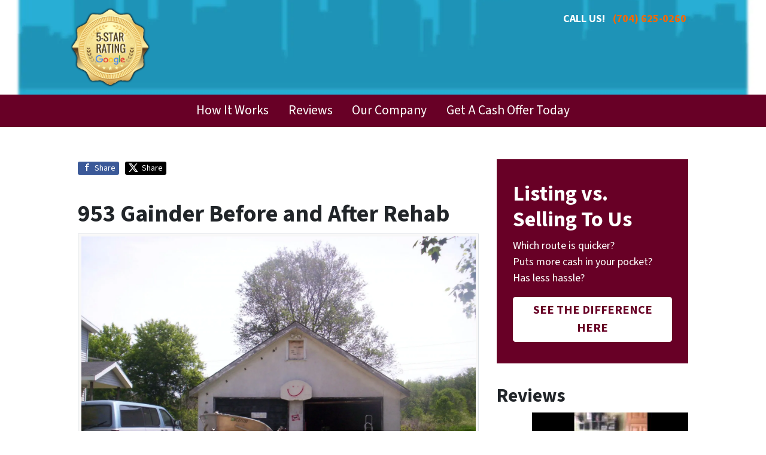

--- FILE ---
content_type: text/html; charset=UTF-8
request_url: https://www.soldcarolina.com/gainder-before-and-after/
body_size: 15395
content:

<!doctype html>
<html lang="en-US">
  <head>
  <meta charset="utf-8">
  <meta http-equiv="x-ua-compatible" content="ie=edge">
  <meta name="viewport" content="width=device-width, initial-scale=1">
  <title>Gainder Before And After | Property Solutions, LLC</title>
	<style>img:is([sizes="auto" i], [sizes^="auto," i]) { contain-intrinsic-size: 3000px 1500px }</style>
	<script>
dataLayer = window.dataLayer || [];
dataLayer.push({"subDomain":"gimbutisseller","template":"investor-seller-04","category":"seller","theme":"carrot-04","CSULabel":"Non-CSU","personalizedsite":"no"});
</script>
<!-- Google Tag Manager -->
<script>
function initializeTagManager(w,d,s,l,i){w[l]=w[l]||[];w[l].push({'gtm.start':
    new Date().getTime(),event:'gtm.js'});var f=d.getElementsByTagName(s)[0],
    j=d.createElement(s),dl=l!='dataLayer'?'&l='+l:'';j.defer=true;j.src=
    'https://www.googletagmanager.com/gtm.js?id='+i+dl;f.parentNode.insertBefore(j,f);
}

window.addEventListener('load', () => {
    const deferDuration = navigator.userAgent.toLowerCase().includes('moto g power (2022)') ? 10000 : 2000;
    setTimeout(() => {
        initializeTagManager(window,document,'script','dataLayer','GTM-WWPZRDH');
    }, deferDuration);
});
</script>
<!-- End Google Tag Manager --><!-- start fakequery --><script type="text/javascript">(()=>{"use strict";window.__loaded=window.__loaded||[];var e,o,a;e="shim.js",o="module:loaded",window.__loaded.push({module:`/app/themes/carrot/assets/scripts/${e}`,call:o,context:a});const t="CARROT_THEME_SHIM_Q",r="JQUERY_QUEUE",s={},n=(...e)=>(s[r]||(s[r]=[]),s[r].push(["INSTANTIATE",e]),n);n.extend=Object.assign,n._isFake=!0,["add","addBack","addClass","after","ajaxComplete","ajaxError","ajaxSend","ajaxStart","ajaxStop","ajaxSuccess","andSelf","animate","append","appendTo","attr","before","bind","blur","change","children","clearQueue","click","clone","closest","contents","contextmenu","css","data","dblclick","delay","delegate","dequeue","detach","die","each","empty","end","eq","error","fadeIn","fadeOut","fadeTo","fadeToggle","filter","find","finish","first","focus","focusin","focusout","get","has","hasClass","height","hide","hover","html","index","innerHeight","innerWidth","insertAfter","insertBefore","is","jQuery","keydown","keypress","keyup","last","live","load","map","mousedown","mouseenter","mouseleave","mousemove","mouseout","mouseover","mouseup","next","nextAll","nextUntil","not","off","offset","offsetParent","on","one","outerHeight","outerWidth","parent","parents","parentsUntil","position","prepend","prependTo","prev","prevAll","prevUntil","promise","prop","pushStack","queue","ready","remove","removeAttr","removeClass","removeData","removeProp","replaceAll","replaceWith","resize","scroll","scrollLeft","scrollTop","select","serialize","serializeArray","show","siblings","size","slice","slideDown","slideToggle","slideUp","stop","submit","text","toArray","toggle","toggleClass","trigger","triggerHandler","unbind","undelegate","unload","unwrap","val","width","wrap","wrapAll","wrapInner"].forEach((e=>{n[e]=function(...o){s[r]||(s[r]=[]),s[r].push(["INSTANCE_METHOD_CALL",e,...o])}})),s[r]||(s[r]=[]),window.jQuery||(window.jQuery=n),window[t]?window[t][r]||(window[t][r]=s[r]):window[t]=s,window[t][r]||(window[t][r]=[])})();</script><!-- end fakequery -->
<meta name="description" content="Extensive before and after pictures of a property we fully renovated in Michigan." />
<meta property="og:image" content="https://cdn.carrot.com/uploads/sites/38177/2020/02/garage-front-before.jpg" />
<meta property="og:locale" content="en_US" />
<meta property="og:type" content="website" />
<meta property="og:title" content="Gainder Before And After | Property Solutions, LLC" />
<meta property="og:description" content="Extensive before and after pictures of a property we fully renovated in Michigan." />
<meta property="og:url" content="https://www.soldcarolina.com/gainder-before-and-after/" />
<meta property="og:site_name" content="Property Solutions, LLC" />
<meta name="twitter:card" content="summary_large_image" />
<meta name="twitter:title" content="Gainder Before And After | Property Solutions, LLC" />
<meta name="twitter:description" content="Extensive before and after pictures of a property we fully renovated in Michigan." />
<meta name="twitter:image" content="https://cdn.carrot.com/uploads/sites/38177/2020/02/garage-front-before.jpg" />
<link rel="canonical" href="https://www.soldcarolina.com/gainder-before-and-after/" />
<script type="application/ld+json">{"@context":"https://schema.org","@type":"BreadcrumbList","itemListElement":[{"@type":"ListItem","position":1,"item":{"@id":"https://www.soldcarolina.com/","name":"We Buy Houses in Statesville NC | Property Solutions, LLC"}},{"@type":"ListItem","position":2,"item":{"@id":"https://www.soldcarolina.com/gainder-before-and-after/","name":"Gainder Before And After"}}]}</script>
<meta name="google-site-verification" content="d8Y8Uu2vQZHen-fJWNmph5oUusMjUgtTNX4ZUkIp7Lk" />

<link rel='dns-prefetch' href='//carrot.com' />
<link rel='dns-prefetch' href='//cdn.carrot.com' />
<link rel='dns-prefetch' href='//image-cdn.carrot.com' />
<link rel="preload" href="https://cdn.carrot.com/fonts/source-sans-pro/v21/variable.woff2" as="font" crossorigin>
<link rel="dns-prefetch" href="//www.google-analytics.com">

<link rel="stylesheet" href="/app/mu-plugins/Editor/dist/assets/formStyle-DMuCAtEy.css"><link rel="stylesheet" href="/app/mu-plugins/Editor/dist/assets/testimonialStyle-Cbp7rxav.css"><style id='outermost-icon-block-style-inline-css'>
.wp-block-outermost-icon-block{display:flex;line-height:0}.wp-block-outermost-icon-block.has-border-color{border:none}.wp-block-outermost-icon-block .has-icon-color svg,.wp-block-outermost-icon-block.has-icon-color svg{color:currentColor}.wp-block-outermost-icon-block .has-icon-color:not(.has-no-icon-fill-color) svg,.wp-block-outermost-icon-block.has-icon-color:not(.has-no-icon-fill-color) svg{fill:currentColor}.wp-block-outermost-icon-block .icon-container{box-sizing:border-box}.wp-block-outermost-icon-block a,.wp-block-outermost-icon-block svg{height:100%;transition:transform .1s ease-in-out;width:100%}.wp-block-outermost-icon-block a:hover{transform:scale(1.1)}.wp-block-outermost-icon-block svg{transform:rotate(var(--outermost--icon-block--transform-rotate,0deg)) scaleX(var(--outermost--icon-block--transform-scale-x,1)) scaleY(var(--outermost--icon-block--transform-scale-y,1))}.wp-block-outermost-icon-block .rotate-90,.wp-block-outermost-icon-block.rotate-90{--outermost--icon-block--transform-rotate:90deg}.wp-block-outermost-icon-block .rotate-180,.wp-block-outermost-icon-block.rotate-180{--outermost--icon-block--transform-rotate:180deg}.wp-block-outermost-icon-block .rotate-270,.wp-block-outermost-icon-block.rotate-270{--outermost--icon-block--transform-rotate:270deg}.wp-block-outermost-icon-block .flip-horizontal,.wp-block-outermost-icon-block.flip-horizontal{--outermost--icon-block--transform-scale-x:-1}.wp-block-outermost-icon-block .flip-vertical,.wp-block-outermost-icon-block.flip-vertical{--outermost--icon-block--transform-scale-y:-1}.wp-block-outermost-icon-block .flip-vertical.flip-horizontal,.wp-block-outermost-icon-block.flip-vertical.flip-horizontal{--outermost--icon-block--transform-scale-x:-1;--outermost--icon-block--transform-scale-y:-1}

</style>
<style id='global-styles-inline-css'>
:root{--wp--preset--aspect-ratio--square: 1;--wp--preset--aspect-ratio--4-3: 4/3;--wp--preset--aspect-ratio--3-4: 3/4;--wp--preset--aspect-ratio--3-2: 3/2;--wp--preset--aspect-ratio--2-3: 2/3;--wp--preset--aspect-ratio--16-9: 16/9;--wp--preset--aspect-ratio--9-16: 9/16;--wp--preset--color--black: #212529;--wp--preset--color--cyan-bluish-gray: #abb8c3;--wp--preset--color--white: #fff;--wp--preset--color--pale-pink: #f78da7;--wp--preset--color--vivid-red: #cf2e2e;--wp--preset--color--luminous-vivid-orange: #ff6900;--wp--preset--color--luminous-vivid-amber: #fcb900;--wp--preset--color--light-green-cyan: #7bdcb5;--wp--preset--color--vivid-green-cyan: #00d084;--wp--preset--color--pale-cyan-blue: #8ed1fc;--wp--preset--color--vivid-cyan-blue: #0693e3;--wp--preset--color--vivid-purple: #9b51e0;--wp--preset--color--gray-300: #dee2e6;--wp--preset--color--gray-100: #f7f7f9;--wp--preset--color--c-brand-primary: #680026;--wp--preset--color--c-brand-primary-lighter: #b50042;--wp--preset--color--c-brand-primary-darker: #1c000a;--wp--preset--color--c-link: #1085ce;--wp--preset--color--c-link-lighter: #3baaf0;--wp--preset--color--c-link-darker: #0a5787;--wp--preset--color--c-button: #fc9426;--wp--preset--color--c-button-lighter: #fdb971;--wp--preset--color--c-button-darker: #d36e03;--wp--preset--color--c-secondary: #4774AF;--wp--preset--color--c-secondary-lighter: #dce7f5;--wp--preset--color--c-secondary-dark: #204170;--wp--preset--color--c-secondary-darker: #0d1a2d;--wp--preset--gradient--vivid-cyan-blue-to-vivid-purple: linear-gradient(135deg,rgba(6,147,227,1) 0%,rgb(155,81,224) 100%);--wp--preset--gradient--light-green-cyan-to-vivid-green-cyan: linear-gradient(135deg,rgb(122,220,180) 0%,rgb(0,208,130) 100%);--wp--preset--gradient--luminous-vivid-amber-to-luminous-vivid-orange: linear-gradient(135deg,rgba(252,185,0,1) 0%,rgba(255,105,0,1) 100%);--wp--preset--gradient--luminous-vivid-orange-to-vivid-red: linear-gradient(135deg,rgba(255,105,0,1) 0%,rgb(207,46,46) 100%);--wp--preset--gradient--very-light-gray-to-cyan-bluish-gray: linear-gradient(135deg,rgb(238,238,238) 0%,rgb(169,184,195) 100%);--wp--preset--gradient--cool-to-warm-spectrum: linear-gradient(135deg,rgb(74,234,220) 0%,rgb(151,120,209) 20%,rgb(207,42,186) 40%,rgb(238,44,130) 60%,rgb(251,105,98) 80%,rgb(254,248,76) 100%);--wp--preset--gradient--blush-light-purple: linear-gradient(135deg,rgb(255,206,236) 0%,rgb(152,150,240) 100%);--wp--preset--gradient--blush-bordeaux: linear-gradient(135deg,rgb(254,205,165) 0%,rgb(254,45,45) 50%,rgb(107,0,62) 100%);--wp--preset--gradient--luminous-dusk: linear-gradient(135deg,rgb(255,203,112) 0%,rgb(199,81,192) 50%,rgb(65,88,208) 100%);--wp--preset--gradient--pale-ocean: linear-gradient(135deg,rgb(255,245,203) 0%,rgb(182,227,212) 50%,rgb(51,167,181) 100%);--wp--preset--gradient--electric-grass: linear-gradient(135deg,rgb(202,248,128) 0%,rgb(113,206,126) 100%);--wp--preset--gradient--midnight: linear-gradient(135deg,rgb(2,3,129) 0%,rgb(40,116,252) 100%);--wp--preset--font-size--small: 12px;--wp--preset--font-size--medium: 20px;--wp--preset--font-size--large: 24px;--wp--preset--font-size--x-large: 42px;--wp--preset--font-size--normal: 16px;--wp--preset--font-size--larger: 36px;--wp--preset--font-size--huge: max(23.61px,min(4.03vw,40px));--wp--preset--spacing--20: 0.44rem;--wp--preset--spacing--30: 0.67rem;--wp--preset--spacing--40: 1rem;--wp--preset--spacing--50: 1.5rem;--wp--preset--spacing--60: 2.25rem;--wp--preset--spacing--70: 3.38rem;--wp--preset--spacing--80: 5.06rem;--wp--preset--shadow--natural: 6px 6px 9px rgba(0, 0, 0, 0.2);--wp--preset--shadow--deep: 12px 12px 50px rgba(0, 0, 0, 0.4);--wp--preset--shadow--sharp: 6px 6px 0px rgba(0, 0, 0, 0.2);--wp--preset--shadow--outlined: 6px 6px 0px -3px rgba(255, 255, 255, 1), 6px 6px rgba(0, 0, 0, 1);--wp--preset--shadow--crisp: 6px 6px 0px rgba(0, 0, 0, 1);}:root :where(.is-layout-flow) > :first-child{margin-block-start: 0;}:root :where(.is-layout-flow) > :last-child{margin-block-end: 0;}:root :where(.is-layout-flow) > *{margin-block-start: 24px;margin-block-end: 0;}:root :where(.is-layout-constrained) > :first-child{margin-block-start: 0;}:root :where(.is-layout-constrained) > :last-child{margin-block-end: 0;}:root :where(.is-layout-constrained) > *{margin-block-start: 24px;margin-block-end: 0;}:root :where(.is-layout-flex){gap: 24px;}:root :where(.is-layout-grid){gap: 24px;}body .is-layout-flex{display: flex;}.is-layout-flex{flex-wrap: wrap;align-items: center;}.is-layout-flex > :is(*, div){margin: 0;}body .is-layout-grid{display: grid;}.is-layout-grid > :is(*, div){margin: 0;}.has-black-color{color: var(--wp--preset--color--black) !important;}.has-cyan-bluish-gray-color{color: var(--wp--preset--color--cyan-bluish-gray) !important;}.has-white-color{color: var(--wp--preset--color--white) !important;}.has-pale-pink-color{color: var(--wp--preset--color--pale-pink) !important;}.has-vivid-red-color{color: var(--wp--preset--color--vivid-red) !important;}.has-luminous-vivid-orange-color{color: var(--wp--preset--color--luminous-vivid-orange) !important;}.has-luminous-vivid-amber-color{color: var(--wp--preset--color--luminous-vivid-amber) !important;}.has-light-green-cyan-color{color: var(--wp--preset--color--light-green-cyan) !important;}.has-vivid-green-cyan-color{color: var(--wp--preset--color--vivid-green-cyan) !important;}.has-pale-cyan-blue-color{color: var(--wp--preset--color--pale-cyan-blue) !important;}.has-vivid-cyan-blue-color{color: var(--wp--preset--color--vivid-cyan-blue) !important;}.has-vivid-purple-color{color: var(--wp--preset--color--vivid-purple) !important;}.has-gray-300-color{color: var(--wp--preset--color--gray-300) !important;}.has-gray-100-color{color: var(--wp--preset--color--gray-100) !important;}.has-c-brand-primary-color{color: var(--wp--preset--color--c-brand-primary) !important;}.has-c-brand-primary-lighter-color{color: var(--wp--preset--color--c-brand-primary-lighter) !important;}.has-c-brand-primary-darker-color{color: var(--wp--preset--color--c-brand-primary-darker) !important;}.has-c-link-color{color: var(--wp--preset--color--c-link) !important;}.has-c-link-lighter-color{color: var(--wp--preset--color--c-link-lighter) !important;}.has-c-link-darker-color{color: var(--wp--preset--color--c-link-darker) !important;}.has-c-button-color{color: var(--wp--preset--color--c-button) !important;}.has-c-button-lighter-color{color: var(--wp--preset--color--c-button-lighter) !important;}.has-c-button-darker-color{color: var(--wp--preset--color--c-button-darker) !important;}.has-c-secondary-color{color: var(--wp--preset--color--c-secondary) !important;}.has-c-secondary-lighter-color{color: var(--wp--preset--color--c-secondary-lighter) !important;}.has-c-secondary-dark-color{color: var(--wp--preset--color--c-secondary-dark) !important;}.has-c-secondary-darker-color{color: var(--wp--preset--color--c-secondary-darker) !important;}.has-black-background-color{background-color: var(--wp--preset--color--black) !important;}.has-cyan-bluish-gray-background-color{background-color: var(--wp--preset--color--cyan-bluish-gray) !important;}.has-white-background-color{background-color: var(--wp--preset--color--white) !important;}.has-pale-pink-background-color{background-color: var(--wp--preset--color--pale-pink) !important;}.has-vivid-red-background-color{background-color: var(--wp--preset--color--vivid-red) !important;}.has-luminous-vivid-orange-background-color{background-color: var(--wp--preset--color--luminous-vivid-orange) !important;}.has-luminous-vivid-amber-background-color{background-color: var(--wp--preset--color--luminous-vivid-amber) !important;}.has-light-green-cyan-background-color{background-color: var(--wp--preset--color--light-green-cyan) !important;}.has-vivid-green-cyan-background-color{background-color: var(--wp--preset--color--vivid-green-cyan) !important;}.has-pale-cyan-blue-background-color{background-color: var(--wp--preset--color--pale-cyan-blue) !important;}.has-vivid-cyan-blue-background-color{background-color: var(--wp--preset--color--vivid-cyan-blue) !important;}.has-vivid-purple-background-color{background-color: var(--wp--preset--color--vivid-purple) !important;}.has-gray-300-background-color{background-color: var(--wp--preset--color--gray-300) !important;}.has-gray-100-background-color{background-color: var(--wp--preset--color--gray-100) !important;}.has-c-brand-primary-background-color{background-color: var(--wp--preset--color--c-brand-primary) !important;}.has-c-brand-primary-lighter-background-color{background-color: var(--wp--preset--color--c-brand-primary-lighter) !important;}.has-c-brand-primary-darker-background-color{background-color: var(--wp--preset--color--c-brand-primary-darker) !important;}.has-c-link-background-color{background-color: var(--wp--preset--color--c-link) !important;}.has-c-link-lighter-background-color{background-color: var(--wp--preset--color--c-link-lighter) !important;}.has-c-link-darker-background-color{background-color: var(--wp--preset--color--c-link-darker) !important;}.has-c-button-background-color{background-color: var(--wp--preset--color--c-button) !important;}.has-c-button-lighter-background-color{background-color: var(--wp--preset--color--c-button-lighter) !important;}.has-c-button-darker-background-color{background-color: var(--wp--preset--color--c-button-darker) !important;}.has-c-secondary-background-color{background-color: var(--wp--preset--color--c-secondary) !important;}.has-c-secondary-lighter-background-color{background-color: var(--wp--preset--color--c-secondary-lighter) !important;}.has-c-secondary-dark-background-color{background-color: var(--wp--preset--color--c-secondary-dark) !important;}.has-c-secondary-darker-background-color{background-color: var(--wp--preset--color--c-secondary-darker) !important;}.has-black-border-color{border-color: var(--wp--preset--color--black) !important;}.has-cyan-bluish-gray-border-color{border-color: var(--wp--preset--color--cyan-bluish-gray) !important;}.has-white-border-color{border-color: var(--wp--preset--color--white) !important;}.has-pale-pink-border-color{border-color: var(--wp--preset--color--pale-pink) !important;}.has-vivid-red-border-color{border-color: var(--wp--preset--color--vivid-red) !important;}.has-luminous-vivid-orange-border-color{border-color: var(--wp--preset--color--luminous-vivid-orange) !important;}.has-luminous-vivid-amber-border-color{border-color: var(--wp--preset--color--luminous-vivid-amber) !important;}.has-light-green-cyan-border-color{border-color: var(--wp--preset--color--light-green-cyan) !important;}.has-vivid-green-cyan-border-color{border-color: var(--wp--preset--color--vivid-green-cyan) !important;}.has-pale-cyan-blue-border-color{border-color: var(--wp--preset--color--pale-cyan-blue) !important;}.has-vivid-cyan-blue-border-color{border-color: var(--wp--preset--color--vivid-cyan-blue) !important;}.has-vivid-purple-border-color{border-color: var(--wp--preset--color--vivid-purple) !important;}.has-gray-300-border-color{border-color: var(--wp--preset--color--gray-300) !important;}.has-gray-100-border-color{border-color: var(--wp--preset--color--gray-100) !important;}.has-c-brand-primary-border-color{border-color: var(--wp--preset--color--c-brand-primary) !important;}.has-c-brand-primary-lighter-border-color{border-color: var(--wp--preset--color--c-brand-primary-lighter) !important;}.has-c-brand-primary-darker-border-color{border-color: var(--wp--preset--color--c-brand-primary-darker) !important;}.has-c-link-border-color{border-color: var(--wp--preset--color--c-link) !important;}.has-c-link-lighter-border-color{border-color: var(--wp--preset--color--c-link-lighter) !important;}.has-c-link-darker-border-color{border-color: var(--wp--preset--color--c-link-darker) !important;}.has-c-button-border-color{border-color: var(--wp--preset--color--c-button) !important;}.has-c-button-lighter-border-color{border-color: var(--wp--preset--color--c-button-lighter) !important;}.has-c-button-darker-border-color{border-color: var(--wp--preset--color--c-button-darker) !important;}.has-c-secondary-border-color{border-color: var(--wp--preset--color--c-secondary) !important;}.has-c-secondary-lighter-border-color{border-color: var(--wp--preset--color--c-secondary-lighter) !important;}.has-c-secondary-dark-border-color{border-color: var(--wp--preset--color--c-secondary-dark) !important;}.has-c-secondary-darker-border-color{border-color: var(--wp--preset--color--c-secondary-darker) !important;}.has-vivid-cyan-blue-to-vivid-purple-gradient-background{background: var(--wp--preset--gradient--vivid-cyan-blue-to-vivid-purple) !important;}.has-light-green-cyan-to-vivid-green-cyan-gradient-background{background: var(--wp--preset--gradient--light-green-cyan-to-vivid-green-cyan) !important;}.has-luminous-vivid-amber-to-luminous-vivid-orange-gradient-background{background: var(--wp--preset--gradient--luminous-vivid-amber-to-luminous-vivid-orange) !important;}.has-luminous-vivid-orange-to-vivid-red-gradient-background{background: var(--wp--preset--gradient--luminous-vivid-orange-to-vivid-red) !important;}.has-very-light-gray-to-cyan-bluish-gray-gradient-background{background: var(--wp--preset--gradient--very-light-gray-to-cyan-bluish-gray) !important;}.has-cool-to-warm-spectrum-gradient-background{background: var(--wp--preset--gradient--cool-to-warm-spectrum) !important;}.has-blush-light-purple-gradient-background{background: var(--wp--preset--gradient--blush-light-purple) !important;}.has-blush-bordeaux-gradient-background{background: var(--wp--preset--gradient--blush-bordeaux) !important;}.has-luminous-dusk-gradient-background{background: var(--wp--preset--gradient--luminous-dusk) !important;}.has-pale-ocean-gradient-background{background: var(--wp--preset--gradient--pale-ocean) !important;}.has-electric-grass-gradient-background{background: var(--wp--preset--gradient--electric-grass) !important;}.has-midnight-gradient-background{background: var(--wp--preset--gradient--midnight) !important;}.has-small-font-size{font-size: var(--wp--preset--font-size--small) !important;}.has-medium-font-size{font-size: var(--wp--preset--font-size--medium) !important;}.has-large-font-size{font-size: var(--wp--preset--font-size--large) !important;}.has-x-large-font-size{font-size: var(--wp--preset--font-size--x-large) !important;}.has-normal-font-size{font-size: var(--wp--preset--font-size--normal) !important;}.has-larger-font-size{font-size: var(--wp--preset--font-size--larger) !important;}.has-huge-font-size{font-size: var(--wp--preset--font-size--huge) !important;}
:root :where(.wp-block-pullquote){font-size: 1.5em;line-height: 1.6;}
</style>
<link rel="stylesheet" href="https://cdn.carrot.com/artifacts/6ad014084c04ea7524ed70ce9f83537d8b94fd0a/app/themes/carrot/dist/css/main.d9e11f.css"><link rel="stylesheet" href="/app/mu-plugins/Editor/dist/assets/filtersRemoveMarginStyle-DaCVUGgC.css"><link rel="stylesheet" href="https://cdn.carrot.com/artifacts/6ad014084c04ea7524ed70ce9f83537d8b94fd0a/app/themes/carrot-04/dist/css/main-04.ae4a77.css">
<style>
:root {
  --body-color: #373a3c;
  --font-primary: 'Source Sans Pro',-apple-system,BlinkMacSystemFont,"Segoe UI",Roboto,Oxygen-Sans,Ubuntu,Cantarell,"Helvetica Neue",sans-serif;
  --font-headings: 'Source Sans Pro',-apple-system,BlinkMacSystemFont,"Segoe UI",Roboto,Oxygen-Sans,Ubuntu,Cantarell,"Helvetica Neue",sans-serif;
  --color-brand-primary: #680026;
  --color-brand-primary-hover: #350013;
  --color-brand-primary-lighter: #b50042;
  --color-brand-primary-darker: #1c000a;
  --color-brand-primary-islight: #680026;
  --color-brand-primary-isdark: #e4e4e4;
  --color-brand-secondary: #4774AF;
  --color-brand-secondary-lighter: #dce7f5;
  --color-brand-secondary-dark: #204170;
  --color-brand-secondary-darker: #0d1a2d;
  --color-link: #1085ce;
  --color-link-hover: #0c669f;
  --color-link-lighter: #3baaf0;
  --color-link-darker: #0a5787;
  --color-button: #fc9426;
  --color-button-hover: #ec7b03;
  --color-button-lighter: #fdb971;
  --color-button-darker: #d36e03;
  --color-text-on-black: #fff;
  --color-text-on-white: #1d1d1d;
  --color-text-on-light-gray: #1d1d1d;
  --color-text-on-lightest-gray: #1d1d1d;
  --color-text-on-primary: #ffffff;
  --color-text-on-primary-darker: #ffffff;
  --color-text-on-primary-lighter: #ffffff;
  --color-text-on-secondary: #ffffff;
  --color-text-on-secondary-dark: #ffffff;
  --color-text-on-secondary-darker: #ffffff;
  --color-text-on-secondary-lighter: #1d1d1d;
  --color-text-on-link: #ffffff;
  --color-text-on-link-darker: #ffffff;
  --color-text-on-link-lighter: #1d1d1d;
  --color-text-on-button: #1d1d1d;
  --color-text-on-button-darker: #ffffff;
  --color-text-on-button-lighter: #1d1d1d;
}

@font-face {
  font-family: 'Source Sans Pro';
  font-style: normal;
  font-weight: 400 700;
  font-display: swap;
  src: url('https://cdn.carrot.com/fonts/source-sans-pro/v21/variable.woff2') format('woff2');
}
</style>

<script src="https://unpkg.com/jquery@3.7.0/dist/jquery.min.js"></script><script src="https://www.soldcarolina.com/wp-includes/js/dist/dom-ready.min.js?ver=f77871ff7694fffea381"></script><script src="https://cdn.carrot.com/artifacts/6ad014084c04ea7524ed70ce9f83537d8b94fd0a/app/themes/carrot/dist/js/support.b43fea.js"></script><script>
jQuery($ => $()?.utmz?.({"domainName":false}))
</script><script src="https://cdn.carrot.com/artifacts/6ad014084c04ea7524ed70ce9f83537d8b94fd0a/app/themes/carrot/dist/js/main.a9477e.js"></script><script type="module" src="/app/mu-plugins/Editor/dist/assets/formScript-D2IrI3SA.js"></script>  <script type="application/ld+json">{"@context": "https://schema.org", "@type": "WebSite", "url": "https://www.soldcarolina.com/", "name": "Property Solutions, LLC"}</script>
<style id="block-visibility-frontend-inline-css">/* Front-end Styles */
@media (max-width: 669px) {
  .hide-on-mobile {
    display: none !important;
  }
}

@media (min-width: 670px) and (max-width: 1023px) {
  .hide-on-tablet {
    display: none !important;
  }
}

@media (min-width: 1024px) {
  .hide-on-desktop {
    display: none !important;
  }
}
</style><link rel="apple-touch-icon" type="image/png" sizes="180x180" href="https://image-cdn.carrot.com/[base64]">
<link rel="icon" type="image/png" sizes="16x16" href="https://image-cdn.carrot.com/[base64]">
<link rel="icon" type="image/png" sizes="32x32" href="https://image-cdn.carrot.com/[base64]">
<link rel="icon" type="image/png" sizes="48x48" href="https://image-cdn.carrot.com/[base64]">
<link rel="icon" type="image/png" sizes="96x96" href="https://image-cdn.carrot.com/[base64]">
<link rel="icon" type="image/png" sizes="192x192" href="https://image-cdn.carrot.com/[base64]">
    <style>
      .gform_wrapper.gravity-theme fieldset.autocomplete-us:not(.gfield_error) .ginput_container_address > span:not(.address_line_1),
      .gform_wrapper.gravity-theme fieldset.autocomplete-us:not(.gfield_error) span.address_line_1 label,
      li.autocomplete-us:not(.gfield_error) .ginput_container_address span:not(.address_line_1),
      li.autocomplete-us:not(.gfield_error) .ginput_container_address span.address_line_1 label {
        display: none;
      }
    </style>
    <noscript>
        <style>
          .gform_wrapper.gravity-theme fieldset.autocomplete-us:not(.gfield_error) .ginput_container_address > span:not(.address_line_1),
          .gform_wrapper.gravity-theme fieldset.autocomplete-us span.address_line_1 label,
          li.autocomplete-us:not(.gfield_error) .ginput_container_address span:not(.address_line_1),
          li.autocomplete-us:not(.gfield_error) .ginput_container_address span.address_line_1 label {
            display: block;
          }
        </style>
    </noscript>
      
          </head>
  <body class="wp-singular page page-id-2846 wp-embed-responsive wp-theme-carrot wp-child-theme-carrot-04 env-production gainder-before-and-after logo-full no-hero no-credbar sidebar-primary sitetype-seller">
    <!-- Google Tag Manager (noscript) -->
<noscript><iframe src="https://www.googletagmanager.com/ns.html?id=GTM-WWPZRDH"
height="0" width="0" style="display:none;visibility:hidden"></iframe></noscript>
<!-- End Google Tag Manager (noscript) -->    <div class="wrap">
      
<!-- Property Modal -->

<header class="banner brand-inverse banner--isDefault banner--no-hero">
      <picture class="hero-bg">
        <source media="(max-width: 1920px)" srcset="https://image-cdn.carrot.com/uploads/sites/38177/2021/02/Background-Charlotte-1-1920x800.jpg">                    <img src="https://image-cdn.carrot.com/uploads/sites/38177/2021/02/Background-Charlotte-1-1920x800.jpg" width="1920" alt="" />
            </picture>
  <div class="container clearfix banner-container">
    <div class="brand-container brand--main-logo brand--isDefault" itemscope itemtype="https://schema.org/Organization">
  <a class="brand" itemprop="url" href="https://www.soldcarolina.com/">
          <img itemprop="logo" class="brand-logo brand__logo" src="https://image-cdn.carrot.com/uploads/sites/38177/2021/02/5-Star-Google-Ratings-Logo.png" width="698" height="698" alt="Property Solutions, LLC">
                    <div class="brand-text sr-only">
      <b class="brand-name" itemprop="name">Property Solutions, LLC</b>
      <span class="tagline brand-tagline"></span>
    </div>
  </a>
</div>    <nav class="nav-top">
              <span class="telephone" itemprop="telephone">
          <b><span class="contact-phone-text">Call Us!</span> <a style="color: #f26907" href="tel:704-625-0260">(704) 625-0260</a></b>
        </span>
                      </nav>
  </div>
        <nav class="nav-primary nav-primary-wrap navbar navbar-expand-md navbar-dark bg-primary">
      <div class="container">
        <button type="button" class="btn btn-link navbar-toggler collapsed" data-toggle="collapse" data-target="#nav-primary" aria-expanded="false" aria-controls="nav-primary">
          Menu
        </button>
        <div id='nav-primary' class='collapse navbar-collapse'>
  
  <ul id="menu-header-navigation" class="navbar-nav"><li  id="menu-item-5547" class="menu-item menu-item-type-post_type menu-item-object-page menu-item-5547 nav-item"><a title="How It Works" href="https://www.soldcarolina.com/how-we-buy-houses/" class="nav-link">How It Works</a></li>
<li  id="menu-item-2121" class="menu-item menu-item-type-post_type menu-item-object-page menu-item-2121 nav-item"><a title="Reviews" href="https://www.soldcarolina.com/we-buy-houses-reviews/" class="nav-link">Reviews</a></li>
<li  id="menu-item-5549" class="menu-item menu-item-type-post_type menu-item-object-page menu-item-5549 nav-item"><a title="Our Company" href="https://www.soldcarolina.com/our-company/" class="nav-link">Our Company</a></li>
<li  id="menu-item-1057" class="menu-item menu-item-type-post_type menu-item-object-page menu-item-1057 nav-item"><a title="Get A Cash Offer Today" href="https://www.soldcarolina.com/get-a-cash-offer-today/" class="nav-link">Get A Cash Offer Today</a></li>
</ul>
  </div>      </div>
    </nav>
  </header>      <div class="content-wrap" role="document">
        <div class="content">
          <main class="main">
              <div class="entry-share">
<ul class="entry-share-btns">

              <li class="entry-share-btn entry-share-btn-facebook">
                <a href="https://www.facebook.com/sharer/sharer.php?u=https%3A%2F%2Fwww.soldcarolina.com%2Fgainder-before-and-after%2F" title="Share on Facebook">
                  <svg xmlns="http://www.w3.org/2000/svg" width="16" height="16" viewBox="0 0 64 64"><path d="M42 12c-5.523 0-10 4.477-10 10v6h-8v8h8v28h8V36h9l2-8H40v-6c0-1.105.895-2 2-2h10v-8H42z" fill="#fff"></svg>
                  <b>Share</b>
                </a>
              </li>
          

              <li class="entry-share-btn entry-share-btn-twitter">
                <a href="https://twitter.com/intent/tweet?text=Gainder+Before+And+After+%7C+Property+Solutions%2C+LLC&url=https%3A%2F%2Fwww.soldcarolina.com%2Fgainder-before-and-after%2F" title="Share on Twitter">
                  <svg xmlns="http://www.w3.org/2000/svg" viewBox="0 0 16 14"><path d="M4.9 0H0L5.782 7.7098L0.315 14H2.17L6.6416 8.8557L10.5 14H15.4L9.3744 5.9654L14.56 0H12.705L8.5148 4.8202L4.9 0ZM11.2 12.6L2.8 1.4H4.2L12.6 12.6H11.2Z" fill="#fff"/></svg>
                  <b>Share</b>
                </a>
              </li>
          
</ul>
</div>
<h1>953 Gainder Before and After Rehab</h1>
<figure id="attachment_2848" style="width: 1617px;" class="wp-caption aligncenter"><img fetchpriority="high" decoding="async" class="wp-image-2848 size-full" src="https://image-cdn.carrot.com/uploads/sites/38177/2020/02/garage-front-before.jpg" alt="garage front before" width="1617" height="1200" srcset="https://image-cdn.carrot.com/uploads/sites/38177/2020/02/garage-front-before.jpg 1617w, https://image-cdn.carrot.com/uploads/sites/38177/2020/02/garage-front-before-300x223.jpg 300w, https://image-cdn.carrot.com/uploads/sites/38177/2020/02/garage-front-before-1024x760.jpg 1024w, https://image-cdn.carrot.com/uploads/sites/38177/2020/02/garage-front-before-768x570.jpg 768w, https://image-cdn.carrot.com/uploads/sites/38177/2020/02/garage-front-before-1600x1188.jpg 1600w" sizes="(max-width: 1617px) 100vw, 1617px"><figcaption class="wp-caption-text">garage front before</figcaption></figure>
<figure id="attachment_2850" style="width: 1241px;" class="wp-caption aligncenter"><img class="size-full wp-image-2850" src="https://image-cdn.carrot.com/uploads/sites/38177/2020/02/gainder-garage-front-after.jpg" alt="gainder garage front after" width="1241" height="1065" srcset="https://image-cdn.carrot.com/uploads/sites/38177/2020/02/gainder-garage-front-after.jpg 1241w, https://image-cdn.carrot.com/uploads/sites/38177/2020/02/gainder-garage-front-after-300x257.jpg 300w, https://image-cdn.carrot.com/uploads/sites/38177/2020/02/gainder-garage-front-after-1024x879.jpg 1024w, https://image-cdn.carrot.com/uploads/sites/38177/2020/02/gainder-garage-front-after-768x659.jpg 768w" sizes="(max-width: 1241px) 100vw, 1241px" loading="eager"><figcaption class="wp-caption-text">gainder garage front after</figcaption></figure>
<figure id="attachment_2852" style="width: 1245px;" class="wp-caption aligncenter"><img decoding="async" class="size-full wp-image-2852" src="https://image-cdn.carrot.com/uploads/sites/38177/2020/02/garage-side-before.jpg" alt="garage side before" width="1245" height="1200" srcset="https://image-cdn.carrot.com/uploads/sites/38177/2020/02/garage-side-before.jpg 1245w, https://image-cdn.carrot.com/uploads/sites/38177/2020/02/garage-side-before-300x289.jpg 300w, https://image-cdn.carrot.com/uploads/sites/38177/2020/02/garage-side-before-1024x987.jpg 1024w, https://image-cdn.carrot.com/uploads/sites/38177/2020/02/garage-side-before-768x741.jpg 768w" sizes="(max-width: 1245px) 100vw, 1245px"><figcaption class="wp-caption-text">garage side before</figcaption></figure>
<figure id="attachment_2853" style="width: 1600px;" class="wp-caption aligncenter"><img loading="lazy" decoding="async" class="size-full wp-image-2853" src="https://image-cdn.carrot.com/uploads/sites/38177/2020/02/garage-side-after.jpg" alt="garage side after" width="1600" height="1200" srcset="https://image-cdn.carrot.com/uploads/sites/38177/2020/02/garage-side-after.jpg 1600w, https://image-cdn.carrot.com/uploads/sites/38177/2020/02/garage-side-after-300x225.jpg 300w, https://image-cdn.carrot.com/uploads/sites/38177/2020/02/garage-side-after-1024x768.jpg 1024w, https://image-cdn.carrot.com/uploads/sites/38177/2020/02/garage-side-after-768x576.jpg 768w, https://image-cdn.carrot.com/uploads/sites/38177/2020/02/garage-side-after-480x360.jpg 480w" sizes="auto, (max-width: 1600px) 100vw, 1600px"><figcaption class="wp-caption-text">garage side after</figcaption></figure>
<figure id="attachment_2855" style="width: 1617px;" class="wp-caption aligncenter"><img loading="lazy" decoding="async" class="size-full wp-image-2855" src="https://image-cdn.carrot.com/uploads/sites/38177/2020/02/bath-1-before.jpg" alt="bath 1 before" width="1617" height="1200" srcset="https://image-cdn.carrot.com/uploads/sites/38177/2020/02/bath-1-before.jpg 1617w, https://image-cdn.carrot.com/uploads/sites/38177/2020/02/bath-1-before-300x223.jpg 300w, https://image-cdn.carrot.com/uploads/sites/38177/2020/02/bath-1-before-1024x760.jpg 1024w, https://image-cdn.carrot.com/uploads/sites/38177/2020/02/bath-1-before-768x570.jpg 768w, https://image-cdn.carrot.com/uploads/sites/38177/2020/02/bath-1-before-1600x1188.jpg 1600w" sizes="auto, (max-width: 1617px) 100vw, 1617px"><figcaption class="wp-caption-text">bath 1 before</figcaption></figure>
<figure id="attachment_2856" style="width: 1600px;" class="wp-caption aligncenter"><img loading="lazy" decoding="async" class="size-full wp-image-2856" src="https://image-cdn.carrot.com/uploads/sites/38177/2020/02/bath-1-after.jpg" alt="bath 1 after" width="1600" height="1200" srcset="https://image-cdn.carrot.com/uploads/sites/38177/2020/02/bath-1-after.jpg 1600w, https://image-cdn.carrot.com/uploads/sites/38177/2020/02/bath-1-after-300x225.jpg 300w, https://image-cdn.carrot.com/uploads/sites/38177/2020/02/bath-1-after-1024x768.jpg 1024w, https://image-cdn.carrot.com/uploads/sites/38177/2020/02/bath-1-after-768x576.jpg 768w, https://image-cdn.carrot.com/uploads/sites/38177/2020/02/bath-1-after-480x360.jpg 480w" sizes="auto, (max-width: 1600px) 100vw, 1600px"><figcaption class="wp-caption-text">bath 1 after</figcaption></figure>
<figure id="attachment_2858" style="width: 1617px;" class="wp-caption aligncenter"><img loading="lazy" decoding="async" class="size-full wp-image-2858" src="https://image-cdn.carrot.com/uploads/sites/38177/2020/02/bed-1-before.jpg" alt="bed 1 before" width="1617" height="1200" srcset="https://image-cdn.carrot.com/uploads/sites/38177/2020/02/bed-1-before.jpg 1617w, https://image-cdn.carrot.com/uploads/sites/38177/2020/02/bed-1-before-300x223.jpg 300w, https://image-cdn.carrot.com/uploads/sites/38177/2020/02/bed-1-before-1024x760.jpg 1024w, https://image-cdn.carrot.com/uploads/sites/38177/2020/02/bed-1-before-768x570.jpg 768w, https://image-cdn.carrot.com/uploads/sites/38177/2020/02/bed-1-before-1600x1188.jpg 1600w" sizes="auto, (max-width: 1617px) 100vw, 1617px"><figcaption class="wp-caption-text">bed 1 before</figcaption></figure>
<figure id="attachment_2859" style="width: 1600px;" class="wp-caption aligncenter"><img loading="lazy" decoding="async" class="size-full wp-image-2859" src="https://image-cdn.carrot.com/uploads/sites/38177/2020/02/bed-1-after.jpg" alt="bed 1 after" width="1600" height="1200" srcset="https://image-cdn.carrot.com/uploads/sites/38177/2020/02/bed-1-after.jpg 1600w, https://image-cdn.carrot.com/uploads/sites/38177/2020/02/bed-1-after-300x225.jpg 300w, https://image-cdn.carrot.com/uploads/sites/38177/2020/02/bed-1-after-1024x768.jpg 1024w, https://image-cdn.carrot.com/uploads/sites/38177/2020/02/bed-1-after-768x576.jpg 768w, https://image-cdn.carrot.com/uploads/sites/38177/2020/02/bed-1-after-480x360.jpg 480w" sizes="auto, (max-width: 1600px) 100vw, 1600px"><figcaption class="wp-caption-text">bed 1 after</figcaption></figure>
<figure id="attachment_2861" style="width: 1617px;" class="wp-caption aligncenter"><img loading="lazy" decoding="async" class="size-full wp-image-2861" src="https://image-cdn.carrot.com/uploads/sites/38177/2020/02/br-2-before.jpg" alt="br 2 before" width="1617" height="1200" srcset="https://image-cdn.carrot.com/uploads/sites/38177/2020/02/br-2-before.jpg 1617w, https://image-cdn.carrot.com/uploads/sites/38177/2020/02/br-2-before-300x223.jpg 300w, https://image-cdn.carrot.com/uploads/sites/38177/2020/02/br-2-before-1024x760.jpg 1024w, https://image-cdn.carrot.com/uploads/sites/38177/2020/02/br-2-before-768x570.jpg 768w, https://image-cdn.carrot.com/uploads/sites/38177/2020/02/br-2-before-1600x1188.jpg 1600w" sizes="auto, (max-width: 1617px) 100vw, 1617px"><figcaption class="wp-caption-text">br 2 before</figcaption></figure>
<figure id="attachment_2862" style="width: 1600px;" class="wp-caption aligncenter"><img loading="lazy" decoding="async" class="size-full wp-image-2862" src="https://image-cdn.carrot.com/uploads/sites/38177/2020/02/br-2-after.jpg" alt="br 2 after" width="1600" height="1200" srcset="https://image-cdn.carrot.com/uploads/sites/38177/2020/02/br-2-after.jpg 1600w, https://image-cdn.carrot.com/uploads/sites/38177/2020/02/br-2-after-300x225.jpg 300w, https://image-cdn.carrot.com/uploads/sites/38177/2020/02/br-2-after-1024x768.jpg 1024w, https://image-cdn.carrot.com/uploads/sites/38177/2020/02/br-2-after-768x576.jpg 768w, https://image-cdn.carrot.com/uploads/sites/38177/2020/02/br-2-after-480x360.jpg 480w" sizes="auto, (max-width: 1600px) 100vw, 1600px"><figcaption class="wp-caption-text">br 2 after</figcaption></figure>
<figure id="attachment_2864" style="width: 1617px;" class="wp-caption aligncenter"><img loading="lazy" decoding="async" class="size-full wp-image-2864" src="https://image-cdn.carrot.com/uploads/sites/38177/2020/02/family-room-before.jpg" alt="family room before" width="1617" height="1200" srcset="https://image-cdn.carrot.com/uploads/sites/38177/2020/02/family-room-before.jpg 1617w, https://image-cdn.carrot.com/uploads/sites/38177/2020/02/family-room-before-300x223.jpg 300w, https://image-cdn.carrot.com/uploads/sites/38177/2020/02/family-room-before-1024x760.jpg 1024w, https://image-cdn.carrot.com/uploads/sites/38177/2020/02/family-room-before-768x570.jpg 768w, https://image-cdn.carrot.com/uploads/sites/38177/2020/02/family-room-before-1600x1188.jpg 1600w" sizes="auto, (max-width: 1617px) 100vw, 1617px"><figcaption class="wp-caption-text">family room before</figcaption></figure>
<figure id="attachment_2865" style="width: 1600px;" class="wp-caption aligncenter"><img loading="lazy" decoding="async" class="size-full wp-image-2865" src="https://image-cdn.carrot.com/uploads/sites/38177/2020/02/family-room-after.jpg" alt="family room after" width="1600" height="1200" srcset="https://image-cdn.carrot.com/uploads/sites/38177/2020/02/family-room-after.jpg 1600w, https://image-cdn.carrot.com/uploads/sites/38177/2020/02/family-room-after-300x225.jpg 300w, https://image-cdn.carrot.com/uploads/sites/38177/2020/02/family-room-after-1024x768.jpg 1024w, https://image-cdn.carrot.com/uploads/sites/38177/2020/02/family-room-after-768x576.jpg 768w, https://image-cdn.carrot.com/uploads/sites/38177/2020/02/family-room-after-480x360.jpg 480w" sizes="auto, (max-width: 1600px) 100vw, 1600px"><figcaption class="wp-caption-text">family room after</figcaption></figure>
<figure id="attachment_2867" style="width: 1617px;" class="wp-caption aligncenter"><img loading="lazy" decoding="async" class="size-full wp-image-2867" src="https://image-cdn.carrot.com/uploads/sites/38177/2020/02/rear-ext-before.jpg" alt="rear ext before" width="1617" height="1200" srcset="https://image-cdn.carrot.com/uploads/sites/38177/2020/02/rear-ext-before.jpg 1617w, https://image-cdn.carrot.com/uploads/sites/38177/2020/02/rear-ext-before-300x223.jpg 300w, https://image-cdn.carrot.com/uploads/sites/38177/2020/02/rear-ext-before-1024x760.jpg 1024w, https://image-cdn.carrot.com/uploads/sites/38177/2020/02/rear-ext-before-768x570.jpg 768w, https://image-cdn.carrot.com/uploads/sites/38177/2020/02/rear-ext-before-1600x1188.jpg 1600w" sizes="auto, (max-width: 1617px) 100vw, 1617px"><figcaption class="wp-caption-text">rear ext before</figcaption></figure>
<figure id="attachment_2868" style="width: 1600px;" class="wp-caption aligncenter"><img loading="lazy" decoding="async" class="size-full wp-image-2868" src="https://image-cdn.carrot.com/uploads/sites/38177/2020/02/rear-ext-after.jpg" alt="rear ext after" width="1600" height="1200" srcset="https://image-cdn.carrot.com/uploads/sites/38177/2020/02/rear-ext-after.jpg 1600w, https://image-cdn.carrot.com/uploads/sites/38177/2020/02/rear-ext-after-300x225.jpg 300w, https://image-cdn.carrot.com/uploads/sites/38177/2020/02/rear-ext-after-1024x768.jpg 1024w, https://image-cdn.carrot.com/uploads/sites/38177/2020/02/rear-ext-after-768x576.jpg 768w, https://image-cdn.carrot.com/uploads/sites/38177/2020/02/rear-ext-after-480x360.jpg 480w" sizes="auto, (max-width: 1600px) 100vw, 1600px"><figcaption class="wp-caption-text">rear ext after</figcaption></figure>
<figure id="attachment_2869" style="width: 1617px;" class="wp-caption aligncenter"><img loading="lazy" decoding="async" class="size-full wp-image-2869" src="https://image-cdn.carrot.com/uploads/sites/38177/2020/02/side-door-before.jpg" alt="side door before" width="1617" height="1200" srcset="https://image-cdn.carrot.com/uploads/sites/38177/2020/02/side-door-before.jpg 1617w, https://image-cdn.carrot.com/uploads/sites/38177/2020/02/side-door-before-300x223.jpg 300w, https://image-cdn.carrot.com/uploads/sites/38177/2020/02/side-door-before-1024x760.jpg 1024w, https://image-cdn.carrot.com/uploads/sites/38177/2020/02/side-door-before-768x570.jpg 768w, https://image-cdn.carrot.com/uploads/sites/38177/2020/02/side-door-before-1600x1188.jpg 1600w" sizes="auto, (max-width: 1617px) 100vw, 1617px"><figcaption class="wp-caption-text">side door before</figcaption></figure>
<figure id="attachment_2870" style="width: 1600px;" class="wp-caption aligncenter"><img loading="lazy" decoding="async" class="size-full wp-image-2870" src="https://image-cdn.carrot.com/uploads/sites/38177/2020/02/side-door-after.jpg" alt="side door after" width="1600" height="1200" srcset="https://image-cdn.carrot.com/uploads/sites/38177/2020/02/side-door-after.jpg 1600w, https://image-cdn.carrot.com/uploads/sites/38177/2020/02/side-door-after-300x225.jpg 300w, https://image-cdn.carrot.com/uploads/sites/38177/2020/02/side-door-after-1024x768.jpg 1024w, https://image-cdn.carrot.com/uploads/sites/38177/2020/02/side-door-after-768x576.jpg 768w, https://image-cdn.carrot.com/uploads/sites/38177/2020/02/side-door-after-480x360.jpg 480w" sizes="auto, (max-width: 1600px) 100vw, 1600px"><figcaption class="wp-caption-text">side door after</figcaption></figure>
<figure id="attachment_2872" style="width: 1617px;" class="wp-caption aligncenter"><img loading="lazy" decoding="async" class="size-full wp-image-2872" src="https://image-cdn.carrot.com/uploads/sites/38177/2020/02/kitchen-before.jpg" alt="kitchen before" width="1617" height="1200" srcset="https://image-cdn.carrot.com/uploads/sites/38177/2020/02/kitchen-before.jpg 1617w, https://image-cdn.carrot.com/uploads/sites/38177/2020/02/kitchen-before-300x223.jpg 300w, https://image-cdn.carrot.com/uploads/sites/38177/2020/02/kitchen-before-1024x760.jpg 1024w, https://image-cdn.carrot.com/uploads/sites/38177/2020/02/kitchen-before-768x570.jpg 768w, https://image-cdn.carrot.com/uploads/sites/38177/2020/02/kitchen-before-1600x1188.jpg 1600w" sizes="auto, (max-width: 1617px) 100vw, 1617px"><figcaption class="wp-caption-text">kitchen before</figcaption></figure>
<figure id="attachment_2873" style="width: 1600px;" class="wp-caption aligncenter"><img loading="lazy" decoding="async" class="size-full wp-image-2873" src="https://image-cdn.carrot.com/uploads/sites/38177/2020/02/kitchen-after.jpg" alt="kitchen after" width="1600" height="1200" srcset="https://image-cdn.carrot.com/uploads/sites/38177/2020/02/kitchen-after.jpg 1600w, https://image-cdn.carrot.com/uploads/sites/38177/2020/02/kitchen-after-300x225.jpg 300w, https://image-cdn.carrot.com/uploads/sites/38177/2020/02/kitchen-after-1024x768.jpg 1024w, https://image-cdn.carrot.com/uploads/sites/38177/2020/02/kitchen-after-768x576.jpg 768w, https://image-cdn.carrot.com/uploads/sites/38177/2020/02/kitchen-after-480x360.jpg 480w" sizes="auto, (max-width: 1600px) 100vw, 1600px"><figcaption class="wp-caption-text">kitchen after</figcaption></figure>
<figure id="attachment_2874" style="width: 1617px;" class="wp-caption aligncenter"><img loading="lazy" decoding="async" class="size-full wp-image-2874" src="https://image-cdn.carrot.com/uploads/sites/38177/2020/02/front-porch-before.jpg" alt="front porch before" width="1617" height="1200" srcset="https://image-cdn.carrot.com/uploads/sites/38177/2020/02/front-porch-before.jpg 1617w, https://image-cdn.carrot.com/uploads/sites/38177/2020/02/front-porch-before-300x223.jpg 300w, https://image-cdn.carrot.com/uploads/sites/38177/2020/02/front-porch-before-1024x760.jpg 1024w, https://image-cdn.carrot.com/uploads/sites/38177/2020/02/front-porch-before-768x570.jpg 768w, https://image-cdn.carrot.com/uploads/sites/38177/2020/02/front-porch-before-1600x1188.jpg 1600w" sizes="auto, (max-width: 1617px) 100vw, 1617px"><figcaption class="wp-caption-text">front porch before</figcaption></figure>
<figure id="attachment_2875" style="width: 1600px;" class="wp-caption aligncenter"><img loading="lazy" decoding="async" class="size-full wp-image-2875" src="https://image-cdn.carrot.com/uploads/sites/38177/2020/02/front-porch-after.jpg" alt="front porch after" width="1600" height="1200" srcset="https://image-cdn.carrot.com/uploads/sites/38177/2020/02/front-porch-after.jpg 1600w, https://image-cdn.carrot.com/uploads/sites/38177/2020/02/front-porch-after-300x225.jpg 300w, https://image-cdn.carrot.com/uploads/sites/38177/2020/02/front-porch-after-1024x768.jpg 1024w, https://image-cdn.carrot.com/uploads/sites/38177/2020/02/front-porch-after-768x576.jpg 768w, https://image-cdn.carrot.com/uploads/sites/38177/2020/02/front-porch-after-480x360.jpg 480w" sizes="auto, (max-width: 1600px) 100vw, 1600px"><figcaption class="wp-caption-text">front porch after</figcaption></figure>
<div class="entry-share">
<ul class="entry-share-btns">

              <li class="entry-share-btn entry-share-btn-facebook">
                <a href="https://www.facebook.com/sharer/sharer.php?u=https%3A%2F%2Fwww.soldcarolina.com%2Fgainder-before-and-after%2F" title="Share on Facebook">
                  <svg xmlns="http://www.w3.org/2000/svg" width="16" height="16" viewBox="0 0 64 64"><path d="M42 12c-5.523 0-10 4.477-10 10v6h-8v8h8v28h8V36h9l2-8H40v-6c0-1.105.895-2 2-2h10v-8H42z" fill="#fff"></svg>
                  <b>Share</b>
                </a>
              </li>
          

              <li class="entry-share-btn entry-share-btn-twitter">
                <a href="https://twitter.com/intent/tweet?text=Gainder+Before+And+After+%7C+Property+Solutions%2C+LLC&url=https%3A%2F%2Fwww.soldcarolina.com%2Fgainder-before-and-after%2F" title="Share on Twitter">
                  <svg xmlns="http://www.w3.org/2000/svg" viewBox="0 0 16 14"><path d="M4.9 0H0L5.782 7.7098L0.315 14H2.17L6.6416 8.8557L10.5 14H15.4L9.3744 5.9654L14.56 0H12.705L8.5148 4.8202L4.9 0ZM11.2 12.6L2.8 1.4H4.2L12.6 12.6H11.2Z" fill="#fff"/></svg>
                  <b>Share</b>
                </a>
              </li>
          
</ul>
</div>
          </main><!-- /.main -->
                      <aside class="sidebar">
              <section class="widget module carrot_cta-3 widget_carrot_cta">
    <a href="/compare/" class="bg-primary">
      <h3>Listing vs. Selling To Us</h3>      <p>Which route is quicker?<br />
Puts more cash in your pocket?<br />
Has less hassle?</p>
      <button class="cta-btn text-primary btn">See The Difference Here</button>    </a>

    </section><section class="widget module woo_feedback-4 widget_woo_feedback"><h3>Reviews</h3>
    <div class="testimonials">
      <blockquote class="clearfix blockquote">
      <div class="entry-content-asset">
<div class="carrot-lazyload-youtube oembed oembed-youtube embed-4x3" style="padding-top: 75%;" data-embed="https://www.youtube.com/embed/DniQAhdEEPE?feature=oembed&amp;amp;rel=0&amp;amp;showinfo=0&amp;amp;wmode=transparent&amp;amp;enablejsapi=1">
<div class="play-button"></div>
<div><a href="https://youtu.be/DniQAhdEEPE" onclick="return false;"><img decoding="async" src="https://i.ytimg.com/vi/DniQAhdEEPE/hqdefault.jpg" srcset="https://i.ytimg.com/vi/DniQAhdEEPE/hqdefault.jpg 480w" alt="Debi Hepfer Testimonial- We Buy Houses" loading="lazy"></a></div>
</div>
</div>
              <footer>
          <a href="https://statesville.lakenormanrealty.com/agents/59203/Debi+Hepfer">            <span>Debi Hepfer, Lake Norman Realty</span>
          </a>        </footer>
          </blockquote>
      <blockquote class="clearfix blockquote">
      <div class="entry-content-asset">
<div class="carrot-lazyload-youtube oembed oembed-youtube embed-16x9" style="padding-top: 56.25%;" data-embed="https://www.youtube.com/embed/kHPIV2cEb-k?feature=oembed&amp;amp;rel=0&amp;amp;showinfo=0&amp;amp;wmode=transparent&amp;amp;enablejsapi=1">
<div class="play-button"></div>
<div><a href="https://youtu.be/kHPIV2cEb-k" onclick="return false;"><img decoding="async" src="https://i.ytimg.com/vi/kHPIV2cEb-k/maxresdefault.jpg" srcset="https://i.ytimg.com/vi/kHPIV2cEb-k/maxresdefault.jpg 1280w, https://i.ytimg.com/vi/kHPIV2cEb-k/hqdefault.jpg 480w" alt="testimonial video 122 Woodtree" loading="lazy"></a></div>
</div>
</div>
              <footer>
                      <span>The Hannah Family- First House Ever!</span>
                  </footer>
          </blockquote>
      <blockquote class="clearfix blockquote">
      
<figure class="wp-block-image"><img loading="lazy" decoding="async" width="144" height="300" src="https://image-cdn.carrot.com/uploads/sites/38177/2019/11/walter-cropped-144x300.jpg" alt="We Buy Houses Reviews" class="wp-image-2096" title="We buy houses reviews" srcset="https://image-cdn.carrot.com/uploads/sites/38177/2019/11/walter-cropped-144x300.jpg 144w, https://image-cdn.carrot.com/uploads/sites/38177/2019/11/walter-cropped-768x1601.jpg 768w, https://image-cdn.carrot.com/uploads/sites/38177/2019/11/walter-cropped-491x1024.jpg 491w, https://image-cdn.carrot.com/uploads/sites/38177/2019/11/walter-cropped.jpg 576w" sizes="auto, (max-width: 144px) 100vw, 144px"></figure>



<p>I have known and worked with Lou for several years in the real estate business and at Metrolina REIA.</p>



<p>He is a man of high quality, and a great knowledge of real estate. He is a pleasure to</p>



<p>work with.</p>
              <footer>
          <a href="https://www.203k-inspection-charlotte.com/">            <span>Walter Wilson</span>
          </a>        </footer>
          </blockquote>
    </div>

  </section>
		<section class="widget module recent-posts-3 widget_recent_entries">
		<h3>Recent Posts</h3>
		<ul>
											<li>
					<a href="https://www.soldcarolina.com/blog/selling-your-house-in-charlotte-11/">Selling Your House in Charlotte? You Will Likely Work With A Few of The Following People</a>
									</li>
											<li>
					<a href="https://www.soldcarolina.com/blog/how-to-gift-statesville-real-estate/">How To Gift Charlotte Real Estate to Your Loved Ones This Holiday Season</a>
									</li>
											<li>
					<a href="https://www.soldcarolina.com/blog/avoid-foreclosure-of-your-house-in-statesville/">How To Avoid Foreclosure of Your House in Charlotte</a>
									</li>
					</ul>

		</section><section class="widget module nav_menu-3 widget_nav_menu"><h3>We Buy Houses in:</h3><div class="menu-areas-container"><ul id="menu-areas" class="menu"><li id="menu-item-1389" class="menu-item menu-item-type-post_type menu-item-object-page menu-item-1389"><a href="https://www.soldcarolina.com/we-buy-houses-belmont-nc/">Belmont, NC</a></li>
<li id="menu-item-2990" class="menu-item menu-item-type-post_type menu-item-object-page menu-item-2990"><a href="https://www.soldcarolina.com/sell-house-fast-in-charlotte-nc/">Charlotte, NC</a></li>
<li id="menu-item-2766" class="menu-item menu-item-type-post_type menu-item-object-page menu-item-2766"><a href="https://www.soldcarolina.com/concord/">Concord, NC</a></li>
<li id="menu-item-3161" class="menu-item menu-item-type-post_type menu-item-object-page menu-item-3161"><a href="https://www.soldcarolina.com/sell-my-house-fast-cornelius/">Cornelius, NC</a></li>
<li id="menu-item-4203" class="menu-item menu-item-type-post_type menu-item-object-page menu-item-4203"><a href="https://www.soldcarolina.com/we-buy-houses-gastonia-nc/">Gastonia, NC</a></li>
<li id="menu-item-1454" class="menu-item menu-item-type-post_type menu-item-object-page menu-item-1454"><a href="https://www.soldcarolina.com/sell-my-house-fast-hickory/">Hickory, NC</a></li>
<li id="menu-item-1449" class="menu-item menu-item-type-post_type menu-item-object-page menu-item-1449"><a href="https://www.soldcarolina.com/we-buy-houses-huntersville-nc/">Huntersville, NC</a></li>
<li id="menu-item-4095" class="menu-item menu-item-type-post_type menu-item-object-page menu-item-4095"><a href="https://www.soldcarolina.com/we-buy-houses-kannapolis-nc/">Kannapolis, NC</a></li>
<li id="menu-item-2189" class="menu-item menu-item-type-post_type menu-item-object-page menu-item-2189"><a href="https://www.soldcarolina.com/we-buy-houses-lincolnton-nc/">Lincolnton, NC</a></li>
<li id="menu-item-3100" class="menu-item menu-item-type-post_type menu-item-object-page menu-item-3100"><a href="https://www.soldcarolina.com/sell-house-fast-in-mooresville-nc/">Mooresville, NC</a></li>
<li id="menu-item-1437" class="menu-item menu-item-type-post_type menu-item-object-page menu-item-1437"><a href="https://www.soldcarolina.com/we-buy-houses-mount-holly-nc/">Mount Holly, NC</a></li>
<li id="menu-item-1448" class="menu-item menu-item-type-post_type menu-item-object-page menu-item-1448"><a href="https://www.soldcarolina.com/sell-house-fast-in-statesville-nc/">Statesville, NC</a></li>
<li id="menu-item-1447" class="menu-item menu-item-type-post_type menu-item-object-page menu-item-1447"><a href="https://www.soldcarolina.com/we-buy-houses-troutman-nc/">Troutman, NC</a></li>
<li id="menu-item-1446" class="menu-item menu-item-type-post_type menu-item-object-page menu-item-1446"><a href="https://www.soldcarolina.com/we-buy-houses-iredell-county-nc/">Iredell County, NC</a></li>
<li id="menu-item-3287" class="menu-item menu-item-type-post_type menu-item-object-page menu-item-3287"><a href="https://www.soldcarolina.com/we-buy-houses-mecklenburg-county-nc/">Mecklenburg County, NC</a></li>
</ul></div></section><section class="widget module text-5 widget_text"><h3>News</h3>			<div class="textwidget"><p><a href="https://www.prnewswire.com/news-releases/mooresville-nc-we-buy-houses-company-is-still-buying-property-during-the-covid-19-pandemic-301213096.html?tc=eml_cleartime" target="_blank" rel="noopener">Mooresville NC &#8220;We Buy Houses&#8221; Company is Still Buying Property During the Covid-19 Pandemic</a></p>
<p><a href="https://www.prlog.org/12835225-statesville-nc-we-buy-houses-company-announces-expansion-into-cornelius-nc.html">Statesville NC Homebuying Company expands into the Cornelius NC Marketplace</a></p>
<p><a href="https://www.prweb.com/releases/local_we_buy_houses_company_expands_into_the_huntersville_nc_market/prweb17378720.htm">Property Solutions, LLC expandes into the Huntersville NC Market</a></p>
<p>&nbsp;</p>
</div>
		</section>            </aside><!-- /.sidebar -->
                            </div><!-- /.content -->
      </div><!-- /.content-wrap -->
    </div><!-- /.wrap -->
        <script>
    var gfRecaptchaPoller = setInterval(function() {
        try {
            if (!window.grecaptcha || !window.grecaptcha.render) {
                return;
            }
            renderRecaptcha();
            clearInterval(gfRecaptchaPoller);
        } catch (e) {
            clearInterval(gfRecaptchaPoller);
            throw e;
        }
    }, 100);
    </script>
    <div class="social-icons d-none" aria-hidden="true" style="display: none;">
   
            <svg id="social-icon-facebook">
        <svg id="social-icon-facebook" xmlns="http://www.w3.org/2000/svg" viewBox="0 0 512 512"><path d="M512 256C512 114.6 397.4 0 256 0S0 114.6 0 256C0 376 82.7 476.8 194.2 504.5V334.2H141.4V256h52.8V222.3c0-87.1 39.4-127.5 125-127.5c16.2 0 44.2 3.2 55.7 6.4V172c-6-.6-16.5-1-29.6-1c-42 0-58.2 15.9-58.2 57.2V256h83.6l-14.4 78.2H287V510.1C413.8 494.8 512 386.9 512 256h0z" fill="currentColor"/></svg>      </svg>
                <svg id="social-icon-instagram">
        <svg id="social-icon-instagram" xmlns="http://www.w3.org/2000/svg" viewBox="0 0 448 512"><path d="M224.1 141c-63.6 0-114.9 51.3-114.9 114.9s51.3 114.9 114.9 114.9S339 319.5 339 255.9 287.7 141 224.1 141zm0 189.6c-41.1 0-74.7-33.5-74.7-74.7s33.5-74.7 74.7-74.7 74.7 33.5 74.7 74.7-33.6 74.7-74.7 74.7zm146.4-194.3c0 14.9-12 26.8-26.8 26.8-14.9 0-26.8-12-26.8-26.8s12-26.8 26.8-26.8 26.8 12 26.8 26.8zm76.1 27.2c-1.7-35.9-9.9-67.7-36.2-93.9-26.2-26.2-58-34.4-93.9-36.2-37-2.1-147.9-2.1-184.9 0-35.8 1.7-67.6 9.9-93.9 36.1s-34.4 58-36.2 93.9c-2.1 37-2.1 147.9 0 184.9 1.7 35.9 9.9 67.7 36.2 93.9s58 34.4 93.9 36.2c37 2.1 147.9 2.1 184.9 0 35.9-1.7 67.7-9.9 93.9-36.2 26.2-26.2 34.4-58 36.2-93.9 2.1-37 2.1-147.8 0-184.8zM398.8 388c-7.8 19.6-22.9 34.7-42.6 42.6-29.5 11.7-99.5 9-132.1 9s-102.7 2.6-132.1-9c-19.6-7.8-34.7-22.9-42.6-42.6-11.7-29.5-9-99.5-9-132.1s-2.6-102.7 9-132.1c7.8-19.6 22.9-34.7 42.6-42.6 29.5-11.7 99.5-9 132.1-9s102.7-2.6 132.1 9c19.6 7.8 34.7 22.9 42.6 42.6 11.7 29.5 9 99.5 9 132.1s2.7 102.7-9 132.1z" fill="currentColor"/></svg>      </svg>
                <svg id="social-icon-linkedin">
        <svg id="social-icon-linkedin" xmlns="http://www.w3.org/2000/svg" viewBox="0 0 448 512"><path d="M416 32H31.9C14.3 32 0 46.5 0 64.3v383.4C0 465.5 14.3 480 31.9 480H416c17.6 0 32-14.5 32-32.3V64.3c0-17.8-14.4-32.3-32-32.3zM135.4 416H69V202.2h66.5V416zm-33.2-243c-21.3 0-38.5-17.3-38.5-38.5S80.9 96 102.2 96c21.2 0 38.5 17.3 38.5 38.5 0 21.3-17.2 38.5-38.5 38.5zm282.1 243h-66.4V312c0-24.8-.5-56.7-34.5-56.7-34.6 0-39.9 27-39.9 54.9V416h-66.4V202.2h63.7v29.2h.9c8.9-16.8 30.6-34.5 62.9-34.5 67.2 0 79.7 44.3 79.7 101.9V416z" fill="currentColor"/></svg>      </svg>
                <svg id="social-icon-twitter">
        <svg id="social-icon-x-twitter" xmlns="http://www.w3.org/2000/svg" viewBox="0 0 512 512"><path d="M389.2 48h70.6L305.6 224.2 487 464H345L233.7 318.6 106.5 464H35.8L200.7 275.5 26.8 48H172.4L272.9 180.9 389.2 48zM364.4 421.8h39.1L151.1 88h-42L364.4 421.8z" fill="currentColor"/></svg>      </svg>
                <svg id="social-icon-youtube">
        <svg id="social-icon-youtube" xmlns="http://www.w3.org/2000/svg" viewBox="0 0 576 512"><path d="M549.655 124.083c-6.281-23.65-24.787-42.276-48.284-48.597C458.781 64 288 64 288 64S117.22 64 74.629 75.486c-23.497 6.322-42.003 24.947-48.284 48.597-11.412 42.867-11.412 132.305-11.412 132.305s0 89.438 11.412 132.305c6.281 23.65 24.787 41.5 48.284 47.821C117.22 448 288 448 288 448s170.78 0 213.371-11.486c23.497-6.321 42.003-24.171 48.284-47.821 11.412-42.867 11.412-132.305 11.412-132.305s0-89.438-11.412-132.305zm-317.51 213.508V175.185l142.739 81.205-142.739 81.201z" fill="currentColor"/></svg>      </svg>
      </div><footer class="content-info">
    <div class="container">
    <div class="row">
      <div class="col-sm-6">
              </div>
      <div class="col-sm-6">
              </div>
    </div>
  </div>
    <section class="content-info-bottom">
    <div class="container">
      <div class="row">
        <div class="col-sm-6">
                    <nav class="nav-footer">
                      </nav>
                              <ul class="list-social">
      <li class="share-facebook">
      <a class="list-social-link" href="https://www.facebook.com/propertysolutionsllc/" rel="noopener" target="_blank">
        <span class="sr-only">Facebook</span>
        <svg class="social-icon">
          <use xlink:href="#social-icon-facebook"></use>
        </svg>
      </a>
    </li>
      <li class="share-instagram">
      <a class="list-social-link" href="https://www.instagram.com/llcpropertysolutions/" rel="noopener" target="_blank">
        <span class="sr-only">Instagram</span>
        <svg class="social-icon">
          <use xlink:href="#social-icon-instagram"></use>
        </svg>
      </a>
    </li>
      <li class="share-linkedin">
      <a class="list-social-link" href="https://www.linkedin.com/in/lou-gimbutis-90404b11/" rel="noopener" target="_blank">
        <span class="sr-only">LinkedIn</span>
        <svg class="social-icon">
          <use xlink:href="#social-icon-linkedin"></use>
        </svg>
      </a>
    </li>
      <li class="share-twitter">
      <a class="list-social-link" href="https://twitter.com/SoldCarolina" rel="noopener" target="_blank">
        <span class="sr-only">Twitter</span>
        <svg class="social-icon">
          <use xlink:href="#social-icon-twitter"></use>
        </svg>
      </a>
    </li>
      <li class="share-youtube">
      <a class="list-social-link" href="https://www.youtube.com/channel/UCncHbonptGiZ0-mqLryPaFQ?" rel="noopener" target="_blank">
        <span class="sr-only">YouTube</span>
        <svg class="social-icon">
          <use xlink:href="#social-icon-youtube"></use>
        </svg>
      </a>
    </li>
  </ul>
        </div>
        <div class="col-sm-6">
          <div class="disclaimer">
            <p>We are a real estate solutions and investment firm that specializes in helping homeowners get rid of burdensome houses fast. We are investors and problem solvers who can buy your house fast with a fair all cash offer.</p>
<p>Property Solutions, LLC<br />
1544 E. Broad St. Suite 172<br />
Statesville NC 28625<br />
<b><a style="color: #f26907" href="tel:704-625-0260">(704) 625-0260</a></b><br />
<span style="color: #ff6600"><b><a style="color: #ff6600" href="mailto:lou@SoldCarolina.com">lou@SoldCarolina.com</a></b></span></p>
<p>Developed By Real Estate Investors For Real Estate Investors<br />
<a href=""><img loading="lazy" decoding="async" class="alignnone wp-image-16399 size-full" src="https://image-cdn.carrot.com/uploads/sites/10050/2019/11/JSEO-LEGAL-LOGO4-Tiny.png" alt="" width="250" height="223"></a><br />
&nbsp;<br />
&nbsp;</p>
          </div>
                    <p class="copy">
            &copy; 2025 Property Solutions, LLC             - Powered by <a href="https://carrot.com/?utm_source=member&utm_medium=footer&utm_content=gimbutisseller&utm_campaign=carrot-04&utm_term=seller" target="_blank" rel="nofollow noreferrer">Carrot</a>          </p>
        </div>
      </div>
    </div>
  </section>
</footer>
<script type="speculationrules">
{"prefetch":[{"source":"document","where":{"and":[{"href_matches":"\/*"},{"not":{"href_matches":["\/wp-*.php","\/wp-admin\/*","\/uploads\/sites\/38177\/*","\/app\/*","\/app\/plugins\/*","\/app\/themes\/carrot-04\/*","\/app\/themes\/carrot\/*","\/*\\?(.+)"]}},{"not":{"selector_matches":"a[rel~=\"nofollow\"]"}},{"not":{"selector_matches":".no-prefetch, .no-prefetch a"}}]},"eagerness":"conservative"}]}
</script>

<script src="https://www.soldcarolina.com/app/plugins/gravityformsutmtracking/js/jquery-cookie.min.js?ver=1765834032" defer data-wp-strategy="defer"></script><script src="https://www.soldcarolina.com/app/plugins/gravityformsutmtracking/js/jquery-utmz.min.js?ver=1765834032" defer data-wp-strategy="defer"></script><script src="https://www.soldcarolina.com/app/mu-plugins/gravityforms/js/jquery.json.min.js"></script><script src="https://www.soldcarolina.com/app/mu-plugins/gravityforms/js/gravityforms.min.js"></script><script src="https://www.soldcarolina.com/app/mu-plugins/gravityforms/js/jquery.maskedinput.min.js"></script><script src="https://www.soldcarolina.com/app/mu-plugins/gravityforms/js/placeholders.jquery.min.js"></script><script src="https://www.soldcarolina.com/app/mu-plugins/gravityforms/js/conditional_logic.min.js"></script><style id=carrot-inline-footer>.oembed-youtube{position:relative;overflow:hidden;cursor:pointer}.oembed-youtube img{width:100%}.oembed-youtube a{display:block}.oembed-youtube .play-button{width:90px;height:60px;background-color:#333;box-shadow:0 0 30px rgba(0,0,0,0.6);z-index:1;opacity:.8;border-radius:6px}.oembed-youtube .play-button:before{content:'';border-style:solid;border-width:15px 0 15px 26px;border-color:transparent transparent transparent #fff}.oembed-youtube img,.oembed-youtube .play-button{cursor:pointer}.oembed-youtube img,.oembed-youtube iframe,.oembed-youtube .play-button,.oembed-youtube .play-button:before{position:absolute}.oembed-youtube .play-button,.oembed-youtube .play-button:before,.oembed-youtube img{top:50%;left:50%;transform:translate3d(-50%,-50%,0)}.oembed-youtube iframe{height:100%;width:100%;top:0;left:0}.oembed-youtube .play-mobile-note{position:absolute;bottom:0;left:0;width:100%;text-align:center;background:rgba(0,0,0,0.7);color:#fff;font-size:14px;padding:4px}.oembed-youtube{position:relative;overflow:hidden;cursor:pointer}.oembed-youtube img{width:100%}.oembed-youtube a{display:block}.oembed-youtube .play-button{width:90px;height:60px;background-color:#333;box-shadow:0 0 30px rgba(0,0,0,0.6);z-index:1;opacity:.8;border-radius:6px}.oembed-youtube .play-button:before{content:'';border-style:solid;border-width:15px 0 15px 26px;border-color:transparent transparent transparent #fff}.oembed-youtube img,.oembed-youtube .play-button{cursor:pointer}.oembed-youtube img,.oembed-youtube iframe,.oembed-youtube .play-button,.oembed-youtube .play-button:before{position:absolute}.oembed-youtube .play-button,.oembed-youtube .play-button:before,.oembed-youtube img{top:50%;left:50%;transform:translate3d(-50%,-50%,0)}.oembed-youtube iframe{height:100%;width:100%;top:0;left:0}.oembed-youtube .play-mobile-note{position:absolute;bottom:0;left:0;width:100%;text-align:center;background:rgba(0,0,0,0.7);color:#fff;font-size:14px;padding:4px}</style><script id=carrot-inline-script-footer>;(() => {
  const embedYouTubes = document.querySelectorAll('.carrot-lazyload-youtube');
  if (!embedYouTubes.length) return;

  const script = document.createElement('script');

  /** @type {(this: GlobalEventHandlers) => void} */
  function onload() {
    for (var i = 0; i < embedYouTubes.length; i++) {
      if (
        /Android|webOS|iPhone|iPad|iPod|BlackBerry|IEMobile|Opera Mini/i.test(
          navigator.userAgent
        )
      ) {
        const mobileContext = document.createElement('div');
        mobileContext.textContent = 'Tap to load video player';
        mobileContext.setAttribute('class', 'play-mobile-note');
        embedYouTubes[i].appendChild(mobileContext);
      }

      embedYouTubes[i].addEventListener('click', function () {
        const embedYouTubeIframe = document.createElement('iframe');

        embedYouTubeIframe.setAttribute('type', 'text/html');
        embedYouTubeIframe.setAttribute('frameborder', '0');
        embedYouTubeIframe.setAttribute('allowfullscreen', '');
        embedYouTubeIframe.setAttribute(
          'src',
          this.dataset.embed + '&autoplay=1'
        );
        embedYouTubeIframe.setAttribute('allow', 'autoplay; encrypted-media');

        this.innerHTML = '';
        this.appendChild(embedYouTubeIframe);

        // Remove the event listener to ensure it only happens once
        this.removeEventListener('click', arguments.callee);
        this.removeEventListener('mouseover', arguments.callee);
      });

      embedYouTubes[i].addEventListener('mouseover', function () {
        const embedYouTubeIframe = document.createElement('iframe');

        embedYouTubeIframe.setAttribute('type', 'text/html');
        embedYouTubeIframe.setAttribute('frameborder', '0');
        embedYouTubeIframe.setAttribute('allowfullscreen', '');
        embedYouTubeIframe.setAttribute('src', this.dataset.embed);

        // Begin loading the iframe under the placeholder
        this.insertBefore(embedYouTubeIframe, this.firstChild);

        // Once the iframe has loaded, lose the placeholders
        embedYouTubeIframe.onload = function () {
          const playButton = this.parentElement.querySelector('.play-button');
          const linkElement = this.parentElement.querySelector('a');
          if (linkElement) {
            setTimeout(function () {
              linkElement.style.transition = 'opacity 0.25s';
              linkElement.style.opacity = '0';
            }, 250);
            linkElement.addEventListener('transitionend', function () {
              if (linkElement.style.opacity === '0') {
                linkElement.remove();
              }
            });
          }
          if (playButton) {
            setTimeout(function () {
              playButton.style.transition = 'opacity 0.25s';
              playButton.style.opacity = '0';
            }, 500);
            playButton.addEventListener('transitionend', function () {
              if (playButton.style.opacity === '0') {
                playButton.remove();
              }
            });
          }
        };

        // Remove the event listener to ensure it only happens once
        this.removeEventListener('mouseover', arguments.callee);
        this.removeEventListener('click', arguments.callee);
      });
    }
  }

  script.onload = onload;
  script.src = 'https://www.youtube.com/iframe_api';
  document.head.appendChild(script);

  /**
   * @param {Element} element
   * @returns {void}
   */
  const unwrapElementContents = (element) => {
    const wrapper = element.closest('.wp-block-embed__wrapper');
    if (!wrapper?.parentNode) return;

    Array.from(wrapper.childNodes).forEach((node) => {
      wrapper.parentNode?.insertBefore(node, wrapper);
    });

    wrapper.remove();
  };
  document
    .querySelectorAll('.entry-content-asset .carrot-lazyload-youtube')
    .forEach(unwrapElementContents);
})();

;(() => {
  const embedYouTubes = document.querySelectorAll('.carrot-lazyload-youtube');
  if (!embedYouTubes.length) return;

  const script = document.createElement('script');

  /** @type {(this: GlobalEventHandlers) => void} */
  function onload() {
    for (var i = 0; i < embedYouTubes.length; i++) {
      if (
        /Android|webOS|iPhone|iPad|iPod|BlackBerry|IEMobile|Opera Mini/i.test(
          navigator.userAgent
        )
      ) {
        const mobileContext = document.createElement('div');
        mobileContext.textContent = 'Tap to load video player';
        mobileContext.setAttribute('class', 'play-mobile-note');
        embedYouTubes[i].appendChild(mobileContext);
      }

      embedYouTubes[i].addEventListener('click', function () {
        const embedYouTubeIframe = document.createElement('iframe');

        embedYouTubeIframe.setAttribute('type', 'text/html');
        embedYouTubeIframe.setAttribute('frameborder', '0');
        embedYouTubeIframe.setAttribute('allowfullscreen', '');
        embedYouTubeIframe.setAttribute(
          'src',
          this.dataset.embed + '&autoplay=1'
        );
        embedYouTubeIframe.setAttribute('allow', 'autoplay; encrypted-media');

        this.innerHTML = '';
        this.appendChild(embedYouTubeIframe);

        // Remove the event listener to ensure it only happens once
        this.removeEventListener('click', arguments.callee);
        this.removeEventListener('mouseover', arguments.callee);
      });

      embedYouTubes[i].addEventListener('mouseover', function () {
        const embedYouTubeIframe = document.createElement('iframe');

        embedYouTubeIframe.setAttribute('type', 'text/html');
        embedYouTubeIframe.setAttribute('frameborder', '0');
        embedYouTubeIframe.setAttribute('allowfullscreen', '');
        embedYouTubeIframe.setAttribute('src', this.dataset.embed);

        // Begin loading the iframe under the placeholder
        this.insertBefore(embedYouTubeIframe, this.firstChild);

        // Once the iframe has loaded, lose the placeholders
        embedYouTubeIframe.onload = function () {
          const playButton = this.parentElement.querySelector('.play-button');
          const linkElement = this.parentElement.querySelector('a');
          if (linkElement) {
            setTimeout(function () {
              linkElement.style.transition = 'opacity 0.25s';
              linkElement.style.opacity = '0';
            }, 250);
            linkElement.addEventListener('transitionend', function () {
              if (linkElement.style.opacity === '0') {
                linkElement.remove();
              }
            });
          }
          if (playButton) {
            setTimeout(function () {
              playButton.style.transition = 'opacity 0.25s';
              playButton.style.opacity = '0';
            }, 500);
            playButton.addEventListener('transitionend', function () {
              if (playButton.style.opacity === '0') {
                playButton.remove();
              }
            });
          }
        };

        // Remove the event listener to ensure it only happens once
        this.removeEventListener('mouseover', arguments.callee);
        this.removeEventListener('click', arguments.callee);
      });
    }
  }

  script.onload = onload;
  script.src = 'https://www.youtube.com/iframe_api';
  document.head.appendChild(script);

  /**
   * @param {Element} element
   * @returns {void}
   */
  const unwrapElementContents = (element) => {
    const wrapper = element.closest('.wp-block-embed__wrapper');
    if (!wrapper?.parentNode) return;

    Array.from(wrapper.childNodes).forEach((node) => {
      wrapper.parentNode?.insertBefore(node, wrapper);
    });

    wrapper.remove();
  };
  document
    .querySelectorAll('.entry-content-asset .carrot-lazyload-youtube')
    .forEach(unwrapElementContents);
})();</script>
                <script id="carrot-inline-script-optimized-runner">
                (function () {
                    if (window.__carrotOptimizedExecuted === true) return;
                    window.__carrotOptimizedExecuted = false;

                    function runOptimizedScripts() {
                        if (window.__carrotOptimizedExecuted) return;
                        window.__carrotOptimizedExecuted = true;

                        var scripts = document.querySelectorAll('script[type="application/x-optimized-js"][data-carrot-optimized-script]');
                        if (!scripts.length) return;

                        scripts.forEach(function (oldScript) {
                            var newScript = document.createElement('script');
                            newScript.type = 'text/javascript';
                            if (oldScript.textContent) {
                                newScript.text = oldScript.textContent;
                            }
                            (document.body || document.documentElement).appendChild(newScript);
                            if (oldScript.parentNode) {
                                oldScript.parentNode.removeChild(oldScript);
                            }
                        });
                    }

                    function onFirstInteraction() {
                        window.removeEventListener('click', onFirstInteraction, true);
                        window.removeEventListener('keydown', onFirstInteraction, true);
                        window.removeEventListener('pointerdown', onFirstInteraction, true);
                        window.removeEventListener('touchstart', onFirstInteraction, true);
                        window.removeEventListener('wheel', onFirstInteraction, true);
                        runOptimizedScripts();
                    }

                    function addInteractionListeners() {
                        window.addEventListener('click', onFirstInteraction, true);
                        window.addEventListener('keydown', onFirstInteraction, true);
                        window.addEventListener('pointerdown', onFirstInteraction, true);
                        window.addEventListener('touchstart', onFirstInteraction, true);
                        window.addEventListener('wheel', onFirstInteraction, true);
                    }

                    if (document.readyState === 'complete') {
                        addInteractionListeners();
                    } else {
                        window.addEventListener('load', function () {
                            addInteractionListeners();
                        }, { once: true });
                    }
                })();
                </script>
                  </body>
</html>


--- FILE ---
content_type: text/javascript
request_url: https://cdn.carrot.com/artifacts/6ad014084c04ea7524ed70ce9f83537d8b94fd0a/app/themes/carrot/dist/js/main.a9477e.js
body_size: 5415
content:
(()=>{var e={609:(e,t,o)=>{var i=o(965).Symbol;e.exports=i},47:e=>{e.exports=function(e,t){for(var o=-1,i=null==e?0:e.length,n=Array(i);++o<i;)n[o]=t(e[o],o,e);return n}},48:(e,t,o)=>{var i=o(609),n=o(899),r=o(222),a=i?i.toStringTag:void 0;e.exports=function(e){return null==e?void 0===e?"[object Undefined]":"[object Null]":a&&a in Object(e)?n(e):r(e)}},764:(e,t,o)=>{var i=o(609),n=o(47),r=o(913),a=o(386),s=i?i.prototype:void 0,l=s?s.toString:void 0;e.exports=function e(t){if("string"==typeof t)return t;if(r(t))return n(t,e)+"";if(a(t))return l?l.call(t):"";var o=t+"";return"0"==o&&1/t==-1/0?"-0":o}},392:e=>{var t="object"==typeof global&&global&&global.Object===Object&&global;e.exports=t},899:(e,t,o)=>{var i=o(609),n=Object.prototype,r=n.hasOwnProperty,a=n.toString,s=i?i.toStringTag:void 0;e.exports=function(e){var t=r.call(e,s),o=e[s];try{e[s]=void 0;var i=!0}catch(e){}var n=a.call(e);return i&&(t?e[s]=o:delete e[s]),n}},222:e=>{var t=Object.prototype.toString;e.exports=function(e){return t.call(e)}},965:(e,t,o)=>{var i=o(392),n="object"==typeof self&&self&&self.Object===Object&&self,r=i||n||Function("return this")();e.exports=r},913:e=>{var t=Array.isArray;e.exports=t},466:e=>{e.exports=function(e){return null!=e&&"object"==typeof e}},386:(e,t,o)=>{var i=o(48),n=o(466);e.exports=function(e){return"symbol"==typeof e||n(e)&&"[object Symbol]"==i(e)}},158:(e,t,o)=>{var i=o(764);e.exports=function(e){return null==e?"":i(e)}},480:(e,t,o)=>{var i=o(158),n=0;e.exports=function(e){var t=++n;return i(e)+t}},428:e=>{"use strict";e.exports=window.jQuery}},t={};function o(i){var n=t[i];if(void 0!==n)return n.exports;var r=t[i]={exports:{}};return e[i](r,r.exports,o),r.exports}o.n=e=>{var t=e&&e.__esModule?()=>e.default:()=>e;return o.d(t,{a:t}),t},o.d=(e,t)=>{for(var i in t)o.o(t,i)&&!o.o(e,i)&&Object.defineProperty(e,i,{enumerable:!0,get:t[i]})},o.o=(e,t)=>Object.prototype.hasOwnProperty.call(e,t),(()=>{"use strict";window.wp.domReady;const e="GMAPS_ALREADY_LOADED",t="GMAPS_LOAD_SUCCESS";var i=o(428);function n(){var e,t,o,i=!1;this.getMap=function(){return e},this.getCenter=function(){return t},this.setCenter=function(o){t=o,e.setCenter(t)},this.getKmlLayer=function(){return o},this.redrawOnce=function(){i||(i=!0,this.redraw())},this.showMap=function(o,i){if(t=new google.maps.LatLng(i[0],i[1]),e=new google.maps.Map(document.getElementById(o),{mapTypeId:this.mapTypeId,mapTypeControl:this.mapTypeControl,scaleControl:this.scaleControl,panControl:this.panControl,zoomControl:this.zoomControl,draggable:this.draggable,disableDoubleClickZoom:!this.dblclickZoom,scrollwheel:this.scrollwheel,streetViewControl:this.streetViewControl,navigationControlOptions:this.navigationControlOptions,center:t,zoom:this.zoom}),this.panorama){var n=new google.maps.StreetViewService;function r(t,o){n.getPanoramaByLocation(t,o,(function(i,n){if(n==google.maps.StreetViewStatus.OK){var a=i.location.latLng,s={pov:{heading:google.maps.geometry.spherical.computeHeading(a,t),zoom:1,pitch:0},position:a,addressControlOptions:{position:google.maps.ControlPosition.BOTTOM},linksControl:!1,panControl:!0,zoomControlOptions:{style:google.maps.ZoomControlStyle.SMALL},enableCloseButton:!1,visible:!0};e=new google.maps.StreetViewPanorama(document.getElementById("google-satellite-div"),s);new google.maps.Marker({position:a,map:e,icon:"https://chart.apis.google.com/chart?chst=d_map_pin_icon&chld=bus|FFFF00",title:"Bus Stop"})}else o<100&&r(t,o+10)}))}r(e.getCenter(),10)}return e},this.loadKmlMap=function(i){return(o=new google.maps.KmlLayer(i)).setMap(e),google.maps.event.addListenerOnce(o,"defaultviewport_changed",(function(){t=o.getDefaultViewport().getCenter()})),o},this.mapTypeId=google.maps.MapTypeId.ROADMAP,this.mapTypeControl=!0,this.scaleControl=!1,this.panControl=!1,this.zoomControl=!0,this.streetViewControl=!1,this.scrollwheel=!1,this.draggable=!0,this.dblclickZoom=!0,this.zoom=16,this.markerTitle="",this.markerDescription="",this.markerHTML="",this.markerLink="",this.markerShowInfo=!0,this.markerDirections=!1,this.markerDirectionsShow=!1,this.markerDirectionsDefault="",this.markerAddress="",this.targetFix=!0,this.navigationControlOptions={style:google.maps.NavigationControlStyle.SMALL},this.dirService=!1,this.dirPanel=!1,this.region="",this.locale="en",this.localeActive="en"}n.prototype=function(){var e,t,o;document.addEventListener?(e=function(e,t,o){e.addEventListener(t,o,!1)},t=function(e){e.stopPropagation(),e.preventDefault()},o=function(e,t){var o=document.createEvent("HTMLEvents");o.initEvent(t,!0,!0),e.dispatchEvent(o)}):document.attachEvent&&(e=function(e,t,o){e.attachEvent("on"+t,(function(){o.call(e,window.event)}))},t=function(e){e.cancelBubble=!0,e.returnValue=0},o=function(e,t){var o=document.createEventObject();o.eventType=t,e.fireEvent("on"+t,o)});var r=function(){function e(e){var t=e.charCodeAt(0),o=t.toString(16);return t<256?"\\x"+("00"+o).slice(-2):"\\u"+("0000"+o).slice(-4)}return function(t){return t.replace(/[\\\/"'&<>\x00-\x1f\x7f-\xa0\u2000-\u200f\u2028-\u202f]/g,e)}}();return{constructor:n,i18n:{en:{"Click for details":"Click for details",Directions:"Directions",From:"From","Get directions":"Get directions"}},setlocale:function(e){return this.locale=e,e in this.i18n||(e=e.substr(0,2))in this.i18n?this.localeActive=e:this.localeActive="en",this.localeActive},gettext:function(e){var t=this.i18n[this.localeActive];return e in t?t[e]:e},showKML:function(o,i,n){var a=this,s=document.getElementById(o),l=s.getAttribute("data-flxmap"),c=this.showMap(o,[0,0]),d=this.loadKmlMap(i);void 0!==n&&google.maps.event.addListenerOnce(c,"tilesloaded",(function(){c.setZoom(n),a.zoom=n})),this.markerDirections&&this.startDirService(c),google.maps.event.addListener(d,"click",(function(e){var t=e.featureData;if(!t._flxmapOnce){if(t._flxmapOnce=!0,a.targetFix){var o=/ target="_blank"/gi;t.description=t.description.replace(o,""),t.infoWindowHtml=t.infoWindowHtml.replace(o,"")}if(a.markerDirections){var i=e.latLng,n=i.lat()+","+i.lng()+",'"+r(t.name)+"'",s='<br /><a href="#" data-flxmap-fix-opera="1" onclick="'+l+".showDirections("+n+'); return false;">'+a.gettext("Directions")+"</a>";t.infoWindowHtml=t.infoWindowHtml.replace(/<\/div><\/div>$/i,s+"</div></div>")}}})),window.opera&&this.markerDirections&&e(s,"click",(function(e){e.target.getAttribute("data-flxmap-fix-opera")&&t(e)}))},showMarker:function(o,i,n){var r=this.showMap(o,i),a=new google.maps.Marker({map:r,position:new google.maps.LatLng(n[0],n[1])});if(this.markerTitle||(this.markerTitle=this.markerAddress),this.markerTitle){var s,l,c,d,p,u,m=this,h=document.createElement("DIV");if(h.className="flxmap-infowin",a.setTitle(this.markerTitle),(p=document.createElement("DIV")).className="flxmap-marker-title",p.appendChild(document.createTextNode(this.markerTitle)),h.appendChild(p),this.markerHTML&&((p=document.createElement("DIV")).innerHTML=this.markerHTML,h.appendChild(p)),this.markerDescription||this.markerLink){if((p=document.createElement("DIV")).className="flxmap-marker-link",this.markerDescription){for(s=0,l=(c=this.markerDescription.split("\n")).length;s<l;s++)s>0&&p.appendChild(document.createElement("BR")),p.appendChild(document.createTextNode(c[s]));this.markerLink&&p.appendChild(document.createElement("BR"))}this.markerLink&&((u=document.createElement("A")).href=this.markerLink,u.appendChild(document.createTextNode(this.gettext("Click for details"))),p.appendChild(u)),h.appendChild(p)}this.markerDirections&&((p=document.createElement("DIV")).className="flxmap-directions-link",(u=document.createElement("A")).href="#",u.dataLatitude=n[0],u.dataLongitude=n[1],u.dataTitle=this.markerTitle,e(u,"click",(function(e){t(e),m.showDirections(this.dataLatitude,this.dataLongitude,this.dataTitle)})),u.appendChild(document.createTextNode(this.gettext("Directions"))),p.appendChild(u),h.appendChild(p)),(this.markerDirections||this.markerDirectionsShow)&&(this.startDirService(r),this.markerDirectionsShow&&this.showDirections(n[0],n[1],this.markerTitle)),d=new google.maps.InfoWindow({content:h}),this.markerShowInfo&&google.maps.event.addListenerOnce(r,"tilesloaded",(function(){d.open(r,a)})),google.maps.event.addListener(a,"click",(function(){d.open(r,a)}))}},showAddress:function(e,t){var o=this,n=new google.maps.Geocoder;this.markerAddress=t,""===this.markerTitle&&(this.markerTitle=t),n.geocode({address:t,region:this.region},(function(t,n){if(n===google.maps.GeocoderStatus.OK){var r=t[0].geometry.location,a=[r.lat(),r.lng()];o.showMarker(e,a,a)}else i("#property-map, #property-map-street-view").html("<div class='property-no-map'>No Map Available</div>")}))},redraw:function(){var e=this.getMap(),t=this.getKmlLayer();google.maps.event.trigger(e,"resize"),t&&e.fitBounds(t.getDefaultViewport())},startDirService:function(e){this.dirService||(this.dirService=new google.maps.DirectionsService),this.dirPanel||(this.dirPanel=new google.maps.DirectionsRenderer({map:e,panel:document.getElementById(this.markerDirections)}))},showDirections:function(i,n,r){for(var a,s,l,c=document.getElementById(this.markerDirections),d=document.createElement("form"),p=this,u=this.region||"";s=c.lastChild;)c.removeChild(s);(s=document.createElement("p")).appendChild(document.createTextNode(this.gettext("From")+": ")),(l=document.createElement("input")).type="text",l.name="from",l.value=this.markerDirectionsDefault,s.appendChild(l),(a=document.createElement("input")).type="submit",a.value=this.gettext("Get directions"),s.appendChild(a),d.appendChild(s),c.appendChild(d),void 0===d.elements.from&&(d.elements.from=l),e(d,"submit",(function(e){t(e);var o=this.elements.from.value;if(/\S/.test(o)){var r=""===p.markerAddress?new google.maps.LatLng(i,n):p.markerAddress,a={origin:o,region:u,destination:r,travelMode:google.maps.DirectionsTravelMode.DRIVING};p.dirService.route(a,(function(e,t){var o=google.maps.DirectionsStatus;switch(t){case o.OK:p.dirPanel.setDirections(e);break;case o.ZERO_RESULTS:alert("No route could be found between the origin and destination.");break;case o.OVER_QUERY_LIMIT:alert("The webpage has gone over the requests limit in too short a period of time.");break;case o.REQUEST_DENIED:alert("The webpage is not allowed to use the directions service.");break;case o.INVALID_REQUEST:alert("Invalid directions request.");break;case o.NOT_FOUND:alert("Origin or destination was not found.");break;default:alert("A directions request could not be processed due to a server error. The request may succeed if you try again.")}}))}})),l.value&&o(d,"submit")}}}();var r=o(428);function a(){const o=window.CARROT_LAZY_LOAD_FLXMAP_Q;!o||o.length<1||function(o){const i=o.jQuery;if(window.google&&window.google.maps&&window.google.maps.Places)return Promise.resolve({reason:e});const n="CARROT_GMAPS_Q";return new Promise((function(e,o){if(window.CARROT_LOADING_GMAPS)return window[n]||(window[n]=[]),void window[n].push((function(i){return i.success?e({reason:t}):o()}));window.CARROT_LOADING_GMAPS=!0;const r="CARROT_GMAPS_CALLBACK";window[r]=function(){if(e({reason:t}),window[n])for(;window[n].length>0;)window[n].shift()({success:!0})};const a={key:"AIzaSyB2i2KX5ru6WrcHWD90IDP7GIQvb2f0K-s",libraries:"places",loading:"async",callback:r};i.get("//maps.googleapis.com/maps/api/js",a,null,"script").fail((function(){for(window.CARROT_LOADING_GMAPS=!1,o();window[n].length>0;)window[n].shift()({success:!1})}))}))}({jQuery:r}).then((function(){for(;o.length>0;){o.shift()(n)}}))}window.__loaded=window.__loaded||[];const s=(e,t,o)=>window.__loaded.push({module:`/app/themes/carrot/assets/scripts/${e}`,call:t,context:o});s("parts/banner-menu","module:loaded");const l=e=>{const t="true"===e.getAttribute("aria-expanded")?"false":"true";return e.setAttribute("aria-expanded",t)};s("parts/data-layer","module:loaded");const c=e=>document.body.classList.contains(e),d=e=>{s("parts/data-layer","sendData",{"post-type":e}),window.dataLayer.push({"post-type":e})};var p=o(428),u=o.n(p),m=o(480),h=o.n(m);const g="(min-width: 768px)";let f;const w=()=>{s("features/navigation.js","handleHoverEffects"),u()("[data-hover-group]").attr("id",((e,t)=>t||h()("c_hover_dropdown"))),u()("[data-hover-group]").on("mouseover",(function(){if(!window.matchMedia(g).matches)return;const e=u()(this).parent();e.addClass("hover-active"),e.siblings().each(((e,t)=>{const o=u()(t).children(".dropdown-menu");window.clearTimeout(f),o.removeClass("show"),u()(t).removeClass("hover-active")})),window.clearTimeout(f),u()(this).siblings(".dropdown-menu").addClass("show")})).on("mouseout",(function(){f=setTimeout((()=>{u()(this).siblings(".dropdown-menu").removeClass("show"),u()(this).parent().removeClass("hover-active")}),600)})),u()("[data-hover-group]").siblings(".dropdown-menu").on("mouseover",(function(){window.matchMedia(g).matches&&(window.clearTimeout(f),u()(this).addClass("show"))})).on("mouseout",(function(){u()(this).removeClass("show"),u()(this).parent().removeClass("hover-active")}))},v={width:840,height:464,left:(screen.width-840)/2,top:100,location:"no",menubar:"no",scrollbars:"yes",status:"no",toolbar:"no"},y=()=>Object.entries(v).reduce(((e,[t,o])=>`${e},${t}=${o}`),"");s("parts/single-idx-property.js","module:loaded");const b=window.CARROT_THEME_SHIM_Q?.JQUERY_QUEUE,k=(e,t)=>{const[o,...i]=e;if(s("head-catch.js","doCall",{step:e,iteration:t,item:b[t],queue:b}),delete b[t],"INSTANTIATE"===o)p(i.shift());else p[i.shift()](...i);return p};b&&Array.isArray(b)&&b.length>0&&b.forEach(k),s("main.js","module:loaded"),wp.domReady((()=>{s("main.js","callback:domReady"),(()=>{if(s("parts/data-layer","pushCurrentPostType"),window.dataLayer&&Array.isArray(window.dataLayer))c("home-page")?d("Home Page"):c("content-pro")?d("Content Pro"):c("niche-topic")?d("Niche Topic"):c("single-property")?d("Property"):c("single-location")?d("Location"):c("page-id-0")?d("IDX Virtual Page"):c("single-post")?d("Blog Post"):c("page")&&d("Page")})(),w(),s("parts/banner-menu","doBannerMenu"),document.querySelectorAll(".banner__menu-toggle").forEach((e=>e.addEventListener("click",(()=>{document.querySelectorAll(e.getAttribute("data-target")).forEach(l),document.body.classList.toggle("menu-open")})))),document.querySelectorAll(".entry-share-btns a, a.sharewindow").forEach((e=>{const t=`popup_${v.width}x${v.height}`,o=e.getAttribute("href");e.addEventListener("click",(e=>{e.preventDefault(),window[t]=window.open(o,t,y()),window.focus&&window[t].focus()}))})),document.querySelectorAll(".wp-block-columns").forEach((e=>{const t=e.children.length;e.classList.add(`has-${t}-columns`)})),document.body.classList.contains("single-idx-property")&&(s("parts/single-idx-property.js","adjustCallToActionPlacement"),p(".main .inquiry-btn-wrap").length>0&&(p(".main .inquiry-btn-wrap").insertBefore("#ihf-detail-extrainfotabs"),p(".main .inquiry-btn-wrap").clone().insertBefore("#ihf-detail-extrainfotabs.visible-xs")),p(".main .widget-inquiry").length>0&&(p(".main .widget-inquiry").insertBefore("#ihf-detail-extrainfotabs"),p(".main .widget-inquiry").clone().insertBefore("#ihf-detail-extrainfotabs.visible-xs"))),a()}))})()})();

--- FILE ---
content_type: application/javascript
request_url: https://www.soldcarolina.com/app/plugins/gravityformsutmtracking/js/jquery-cookie.min.js?ver=1765834032
body_size: 432
content:
const $ = window.jQuery;
/*!
 * jQuery Cookie Plugin v1.4.1
 * https://github.com/carhartl/jquery-cookie
 *
 * Copyright 2006, 2014 Klaus Hartl
 * Released under the MIT license
 */const pluses=/\+/g;function encode(e){return config.raw?e:encodeURIComponent(e)}function decode(e){return config.raw?e:decodeURIComponent(e)}function stringifyCookieValue(e){return encode(config.json?JSON.stringify(e):String(e))}function parseCookieValue(e){0===e.indexOf('"')&&(e=e.slice(1,-1).replace(/\\"/g,'"').replace(/\\\\/g,"\\"));try{return e=decodeURIComponent(e.replace(pluses," ")),config.json?JSON.parse(e):e}catch(e){}}function read(e,o){const n=config.raw?e:parseCookieValue(e);return $.isFunction(o)?o(n):n}const config=$.cookie=function(e,o,n){let i=e?void 0:{};const t=document.cookie?document.cookie.split("; "):[];if(arguments.length>1&&!$.isFunction(o)){if("number"==typeof(n=$.extend({},config.defaults,n)).expires){var c=n.expires,r=n.expires=new Date;r.setMilliseconds(r.getMilliseconds()+864e5*c)}return document.cookie=[encode(e),"=",stringifyCookieValue(o),n.expires?"; expires="+n.expires.toUTCString():"",n.path?"; path="+n.path:"",n.domain?"; domain="+n.domain:"",n.secure?"; secure":""].join("")}return t.forEach((n=>{const t=n.split("="),c=decode(t.shift());let r=t.join("=");e!==c?e||void 0===(r=read(r))||(i[c]=r):i=read(r,o)})),i};config.defaults={},$.removeCookie=function(e,o){return $.cookie(e,"",$.extend({},o,{expires:-1})),!$.cookie(e)};